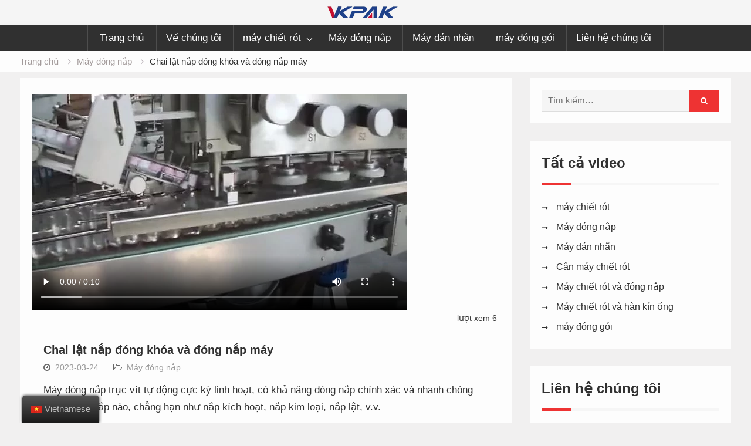

--- FILE ---
content_type: text/html; charset=UTF-8
request_url: https://www.autofillingmachine.com/vi/bottle-flip-top-cap-closing-lock-capping-machine/
body_size: 20267
content:
<!DOCTYPE html><html lang="vi"><head><script data-no-optimize="1" type="6ba2f798093b69487a2cf3ad-text/javascript">var litespeed_docref=sessionStorage.getItem("litespeed_docref");litespeed_docref&&(Object.defineProperty(document,"referrer",{get:function(){return litespeed_docref}}),sessionStorage.removeItem("litespeed_docref"));</script><meta charset="UTF-8"><meta name="viewport" content="width=device-width, initial-scale=1"><link rel="profile" href="https://gmpg.org/xfn/11"><meta name='robots' content='index, follow, max-image-preview:large, max-snippet:-1, max-video-preview:-1' /><title>Máy đóng nắp và đóng nắp lật nắp chai - Video VKPAK</title><link rel="canonical" href="https://www.autofillingmachine.com/vi/bottle-flip-top-cap-closing-lock-capping-machine/" /><meta property="og:locale" content="vi_VN" /><meta property="og:type" content="article" /><meta property="og:title" content="Chai lật nắp đóng khóa và đóng nắp máy" /><meta property="og:description" content="Máy đóng nắp trục vít tự động cực kỳ linh hoạt, có khả năng đóng nắp chính xác và nhanh chóng bất kỳ loại nắp nào, chẳng hạn như nắp kích hoạt, nắp kim loại, nắp lật, v.v. TÍNH NĂNG CHÍNH 1. Động cơ AC có thể thay đổi tốc độ. 2. Núm điều chỉnh bánh xe trục chính, với bánh xe tay đai ốc khóa. 3. Chỉ số đồng hồ để điều chỉnh cơ học dễ dàng. 4. Không…" /><meta property="og:url" content="https://www.autofillingmachine.com/vi/bottle-flip-top-cap-closing-lock-capping-machine/" /><meta property="og:site_name" content="Video VKPAK" /><meta property="article:published_time" content="2023-03-24T03:39:51+00:00" /><meta property="article:modified_time" content="2023-03-28T05:08:57+00:00" /><meta property="og:image" content="https://www.autofillingmachine.com/wp-content/uploads/Bottle-Flip-Top-Cap-Closing-Lock-And-Capping-Machine_thumb1.jpg" /><meta property="og:image:width" content="640" /><meta property="og:image:height" content="368" /><meta property="og:image:type" content="image/jpeg" /><meta name="author" content="Autofillingmachine" /><meta name="twitter:card" content="summary_large_image" /><meta name="twitter:label1" content="Được viết bởi" /><meta name="twitter:data1" content="Autofillingmachine" /><meta name="twitter:label2" content="Ước tính thời gian đọc" /><meta name="twitter:data2" content="2 phút" /> <script type="application/ld+json" class="yoast-schema-graph">{
    "@context": "https:\/\/schema.org",
    "@graph": [
        {
            "@type": "Article",
            "@id": "https:\/\/www.autofillingmachine.com\/bottle-flip-top-cap-closing-lock-capping-machine\/#article",
            "isPartOf": {
                "@id": "https:\/\/www.autofillingmachine.com\/bottle-flip-top-cap-closing-lock-capping-machine\/"
            },
            "author": {
                "name": "m\u00e1y chi\u1ebft r\u00f3t t\u1ef1 \u0111\u1ed9ng",
                "@id": "https:\/\/www.autofillingmachine.com\/#\/schema\/person\/a9d3670d5c001891765996c83bf2adfa"
            },
            "headline": "Bottle Flip Top Cap Closing Lock And Capping Machine",
            "datePublished": "2023-03-24T03:39:51+00:00",
            "dateModified": "2023-03-28T05:08:57+00:00",
            "mainEntityOfPage": {
                "@id": "https:\/\/www.autofillingmachine.com\/bottle-flip-top-cap-closing-lock-capping-machine\/"
            },
            "wordCount": 367,
            "publisher": {
                "@id": "https:\/\/www.autofillingmachine.com\/#organization"
            },
            "image": {
                "@id": "https:\/\/www.autofillingmachine.com\/bottle-flip-top-cap-closing-lock-capping-machine\/#primaryimage"
            },
            "thumbnailUrl": "https:\/\/www.autofillingmachine.com\/wp-content\/uploads\/Bottle-Flip-Top-Cap-Closing-Lock-And-Capping-Machine_thumb1.jpg",
            "articleSection": [
                "M\u00e1y \u0111\u00f3ng n\u1eafp"
            ],
            "inLanguage": "vi",
            "video": [
                {
                    "@id": "https:\/\/www.autofillingmachine.com\/bottle-flip-top-cap-closing-lock-capping-machine\/#video"
                }
            ]
        },
        {
            "@type": "WebPage",
            "@id": "https:\/\/www.autofillingmachine.com\/bottle-flip-top-cap-closing-lock-capping-machine\/",
            "url": "https:\/\/www.autofillingmachine.com\/bottle-flip-top-cap-closing-lock-capping-machine\/",
            "name": "M\u00e1y \u0111\u00f3ng n\u1eafp v\u00e0 \u0111\u00f3ng n\u1eafp l\u1eadt n\u1eafp chai - Video VKPAK",
            "isPartOf": {
                "@id": "https:\/\/www.autofillingmachine.com\/#website"
            },
            "primaryImageOfPage": {
                "@id": "https:\/\/www.autofillingmachine.com\/bottle-flip-top-cap-closing-lock-capping-machine\/#primaryimage"
            },
            "image": {
                "@id": "https:\/\/www.autofillingmachine.com\/bottle-flip-top-cap-closing-lock-capping-machine\/#primaryimage"
            },
            "thumbnailUrl": "https:\/\/www.autofillingmachine.com\/wp-content\/uploads\/Bottle-Flip-Top-Cap-Closing-Lock-And-Capping-Machine_thumb1.jpg",
            "datePublished": "2023-03-24T03:39:51+00:00",
            "dateModified": "2023-03-28T05:08:57+00:00",
            "breadcrumb": {
                "@id": "https:\/\/www.autofillingmachine.com\/bottle-flip-top-cap-closing-lock-capping-machine\/#breadcrumb"
            },
            "inLanguage": "vi",
            "potentialAction": [
                {
                    "@type": "ReadAction",
                    "target": [
                        "https:\/\/www.autofillingmachine.com\/bottle-flip-top-cap-closing-lock-capping-machine\/"
                    ]
                }
            ]
        },
        {
            "@type": "ImageObject",
            "inLanguage": "vi",
            "@id": "https:\/\/www.autofillingmachine.com\/bottle-flip-top-cap-closing-lock-capping-machine\/#primaryimage",
            "url": "https:\/\/www.autofillingmachine.com\/wp-content\/uploads\/Bottle-Flip-Top-Cap-Closing-Lock-And-Capping-Machine_thumb1.jpg",
            "contentUrl": "https:\/\/www.autofillingmachine.com\/wp-content\/uploads\/Bottle-Flip-Top-Cap-Closing-Lock-And-Capping-Machine_thumb1.jpg",
            "width": 640,
            "height": 368
        },
        {
            "@type": "BreadcrumbList",
            "@id": "https:\/\/www.autofillingmachine.com\/bottle-flip-top-cap-closing-lock-capping-machine\/#breadcrumb",
            "itemListElement": [
                {
                    "@type": "ListItem",
                    "position": 1,
                    "name": "Trang ch\u1ee7",
                    "item": "https:\/\/www.autofillingmachine.com\/"
                },
                {
                    "@type": "ListItem",
                    "position": 2,
                    "name": "Chai l\u1eadt n\u1eafp \u0111\u00f3ng kh\u00f3a v\u00e0 \u0111\u00f3ng n\u1eafp m\u00e1y"
                }
            ]
        },
        {
            "@type": "WebSite",
            "@id": "https:\/\/www.autofillingmachine.com\/#website",
            "url": "https:\/\/www.autofillingmachine.com\/",
            "name": "Video VKPAK",
            "description": "",
            "publisher": {
                "@id": "https:\/\/www.autofillingmachine.com\/#organization"
            },
            "potentialAction": [
                {
                    "@type": "SearchAction",
                    "target": {
                        "@type": "EntryPoint",
                        "urlTemplate": "https:\/\/www.autofillingmachine.com\/?s={search_term_string}"
                    },
                    "query-input": "required name=search_term_string"
                }
            ],
            "inLanguage": "vi"
        },
        {
            "@type": "Organization",
            "@id": "https:\/\/www.autofillingmachine.com\/#organization",
            "name": "Video VKPAK",
            "url": "https:\/\/www.autofillingmachine.com\/",
            "logo": {
                "@type": "ImageObject",
                "inLanguage": "vi",
                "@id": "https:\/\/www.autofillingmachine.com\/#\/schema\/logo\/image\/",
                "url": "https:\/\/www.autofillingmachine.com\/wp-content\/uploads\/Vkpak-Logo.png",
                "contentUrl": "https:\/\/www.autofillingmachine.com\/wp-content\/uploads\/Vkpak-Logo.png",
                "width": 201,
                "height": 35,
                "caption": "VKPAK Videos"
            },
            "image": {
                "@id": "https:\/\/www.autofillingmachine.com\/#\/schema\/logo\/image\/"
            }
        },
        {
            "@type": "Person",
            "@id": "https:\/\/www.autofillingmachine.com\/#\/schema\/person\/a9d3670d5c001891765996c83bf2adfa",
            "name": "m\u00e1y chi\u1ebft r\u00f3t t\u1ef1 \u0111\u1ed9ng"
        },
        {
            "@type": "VideoObject",
            "@id": "https:\/\/www.autofillingmachine.com\/bottle-flip-top-cap-closing-lock-capping-machine\/#video",
            "name": "M\u00e1y \u0111\u00f3ng n\u1eafp v\u00e0 \u0111\u00f3ng n\u1eafp l\u1eadt n\u1eafp chai - Video VKPAK",
            "isPartOf": {
                "@id": "https:\/\/www.autofillingmachine.com\/bottle-flip-top-cap-closing-lock-capping-machine\/#article"
            },
            "thumbnailUrl": "https:\/\/www.autofillingmachine.com\/wp-content\/uploads\/Bottle-Flip-Top-Cap-Closing-Lock-And-Capping-Machine_thumb1.jpg",
            "description": "M\u00e1y \u0111\u00f3ng n\u1eafp tr\u1ee5c v\u00edt t\u1ef1 \u0111\u1ed9ng c\u1ef1c k\u1ef3 linh ho\u1ea1t, c\u00f3 kh\u1ea3 n\u0103ng \u0111\u00f3ng n\u1eafp ch\u00ednh x\u00e1c v\u00e0 nhanh ch\u00f3ng b\u1ea5t k\u1ef3 lo\u1ea1i n\u1eafp n\u00e0o, ch\u1eb3ng h\u1ea1n nh\u01b0 n\u1eafp k\u00edch ho\u1ea1t, n\u1eafp kim lo\u1ea1i, n\u1eafp l\u1eadt, v.v. T\u00cdNH N\u0102NG CH\u00cdNH 1. \u0110\u1ed9ng c\u01a1 AC c\u00f3 th\u1ec3 thay \u0111\u1ed5i t\u1ed1c \u0111\u1ed9. 2. N\u00fam \u0111i\u1ec1u ch\u1ec9nh b\u00e1nh xe tr\u1ee5c ch\u00ednh, v\u1edbi b\u00e1nh xe tay \u0111ai \u1ed1c kh\u00f3a. 3. Ch\u1ec9 s\u1ed1 m\u00e9t d\u1ec5 d\u00e0ng",
            "uploadDate": "2023-03-24",
            "width": 640,
            "height": 368,
            "contentUrl": "https:\/\/www.autofillingmachine.com\/wp-content\/uploads\/Bottle-Flip-Top-Cap-Closing-Lock-And-Capping-Machine.mp4",
            "duration": "PT10S",
            "isFamilyFriendly": "true",
            "inLanguage": "vi"
        }
    ]
}</script> <link rel='dns-prefetch' href='//fonts.googleapis.com' /><link data-optimized="2" rel="stylesheet" href="https://www.autofillingmachine.com/wp-content/litespeed/css/2405426778df56fe8ecc4c132336cc15.css?ver=36666" /><style id='global-styles-inline-css' type='text/css'>body{--wp--preset--color--black: #000000;--wp--preset--color--cyan-bluish-gray: #abb8c3;--wp--preset--color--white: #ffffff;--wp--preset--color--pale-pink: #f78da7;--wp--preset--color--vivid-red: #cf2e2e;--wp--preset--color--luminous-vivid-orange: #ff6900;--wp--preset--color--luminous-vivid-amber: #fcb900;--wp--preset--color--light-green-cyan: #7bdcb5;--wp--preset--color--vivid-green-cyan: #00d084;--wp--preset--color--pale-cyan-blue: #8ed1fc;--wp--preset--color--vivid-cyan-blue: #0693e3;--wp--preset--color--vivid-purple: #9b51e0;--wp--preset--gradient--vivid-cyan-blue-to-vivid-purple: linear-gradient(135deg,rgba(6,147,227,1) 0%,rgb(155,81,224) 100%);--wp--preset--gradient--light-green-cyan-to-vivid-green-cyan: linear-gradient(135deg,rgb(122,220,180) 0%,rgb(0,208,130) 100%);--wp--preset--gradient--luminous-vivid-amber-to-luminous-vivid-orange: linear-gradient(135deg,rgba(252,185,0,1) 0%,rgba(255,105,0,1) 100%);--wp--preset--gradient--luminous-vivid-orange-to-vivid-red: linear-gradient(135deg,rgba(255,105,0,1) 0%,rgb(207,46,46) 100%);--wp--preset--gradient--very-light-gray-to-cyan-bluish-gray: linear-gradient(135deg,rgb(238,238,238) 0%,rgb(169,184,195) 100%);--wp--preset--gradient--cool-to-warm-spectrum: linear-gradient(135deg,rgb(74,234,220) 0%,rgb(151,120,209) 20%,rgb(207,42,186) 40%,rgb(238,44,130) 60%,rgb(251,105,98) 80%,rgb(254,248,76) 100%);--wp--preset--gradient--blush-light-purple: linear-gradient(135deg,rgb(255,206,236) 0%,rgb(152,150,240) 100%);--wp--preset--gradient--blush-bordeaux: linear-gradient(135deg,rgb(254,205,165) 0%,rgb(254,45,45) 50%,rgb(107,0,62) 100%);--wp--preset--gradient--luminous-dusk: linear-gradient(135deg,rgb(255,203,112) 0%,rgb(199,81,192) 50%,rgb(65,88,208) 100%);--wp--preset--gradient--pale-ocean: linear-gradient(135deg,rgb(255,245,203) 0%,rgb(182,227,212) 50%,rgb(51,167,181) 100%);--wp--preset--gradient--electric-grass: linear-gradient(135deg,rgb(202,248,128) 0%,rgb(113,206,126) 100%);--wp--preset--gradient--midnight: linear-gradient(135deg,rgb(2,3,129) 0%,rgb(40,116,252) 100%);--wp--preset--duotone--dark-grayscale: url('#wp-duotone-dark-grayscale');--wp--preset--duotone--grayscale: url('#wp-duotone-grayscale');--wp--preset--duotone--purple-yellow: url('#wp-duotone-purple-yellow');--wp--preset--duotone--blue-red: url('#wp-duotone-blue-red');--wp--preset--duotone--midnight: url('#wp-duotone-midnight');--wp--preset--duotone--magenta-yellow: url('#wp-duotone-magenta-yellow');--wp--preset--duotone--purple-green: url('#wp-duotone-purple-green');--wp--preset--duotone--blue-orange: url('#wp-duotone-blue-orange');--wp--preset--font-size--small: 13px;--wp--preset--font-size--medium: 20px;--wp--preset--font-size--large: 36px;--wp--preset--font-size--x-large: 42px;--wp--preset--spacing--20: 0.44rem;--wp--preset--spacing--30: 0.67rem;--wp--preset--spacing--40: 1rem;--wp--preset--spacing--50: 1.5rem;--wp--preset--spacing--60: 2.25rem;--wp--preset--spacing--70: 3.38rem;--wp--preset--spacing--80: 5.06rem;}:where(.is-layout-flex){gap: 0.5em;}body .is-layout-flow > .alignleft{float: left;margin-inline-start: 0;margin-inline-end: 2em;}body .is-layout-flow > .alignright{float: right;margin-inline-start: 2em;margin-inline-end: 0;}body .is-layout-flow > .aligncenter{margin-left: auto !important;margin-right: auto !important;}body .is-layout-constrained > .alignleft{float: left;margin-inline-start: 0;margin-inline-end: 2em;}body .is-layout-constrained > .alignright{float: right;margin-inline-start: 2em;margin-inline-end: 0;}body .is-layout-constrained > .aligncenter{margin-left: auto !important;margin-right: auto !important;}body .is-layout-constrained > :where(:not(.alignleft):not(.alignright):not(.alignfull)){max-width: var(--wp--style--global--content-size);margin-left: auto !important;margin-right: auto !important;}body .is-layout-constrained > .alignwide{max-width: var(--wp--style--global--wide-size);}body .is-layout-flex{display: flex;}body .is-layout-flex{flex-wrap: wrap;align-items: center;}body .is-layout-flex > *{margin: 0;}:where(.wp-block-columns.is-layout-flex){gap: 2em;}.has-black-color{color: var(--wp--preset--color--black) !important;}.has-cyan-bluish-gray-color{color: var(--wp--preset--color--cyan-bluish-gray) !important;}.has-white-color{color: var(--wp--preset--color--white) !important;}.has-pale-pink-color{color: var(--wp--preset--color--pale-pink) !important;}.has-vivid-red-color{color: var(--wp--preset--color--vivid-red) !important;}.has-luminous-vivid-orange-color{color: var(--wp--preset--color--luminous-vivid-orange) !important;}.has-luminous-vivid-amber-color{color: var(--wp--preset--color--luminous-vivid-amber) !important;}.has-light-green-cyan-color{color: var(--wp--preset--color--light-green-cyan) !important;}.has-vivid-green-cyan-color{color: var(--wp--preset--color--vivid-green-cyan) !important;}.has-pale-cyan-blue-color{color: var(--wp--preset--color--pale-cyan-blue) !important;}.has-vivid-cyan-blue-color{color: var(--wp--preset--color--vivid-cyan-blue) !important;}.has-vivid-purple-color{color: var(--wp--preset--color--vivid-purple) !important;}.has-black-background-color{background-color: var(--wp--preset--color--black) !important;}.has-cyan-bluish-gray-background-color{background-color: var(--wp--preset--color--cyan-bluish-gray) !important;}.has-white-background-color{background-color: var(--wp--preset--color--white) !important;}.has-pale-pink-background-color{background-color: var(--wp--preset--color--pale-pink) !important;}.has-vivid-red-background-color{background-color: var(--wp--preset--color--vivid-red) !important;}.has-luminous-vivid-orange-background-color{background-color: var(--wp--preset--color--luminous-vivid-orange) !important;}.has-luminous-vivid-amber-background-color{background-color: var(--wp--preset--color--luminous-vivid-amber) !important;}.has-light-green-cyan-background-color{background-color: var(--wp--preset--color--light-green-cyan) !important;}.has-vivid-green-cyan-background-color{background-color: var(--wp--preset--color--vivid-green-cyan) !important;}.has-pale-cyan-blue-background-color{background-color: var(--wp--preset--color--pale-cyan-blue) !important;}.has-vivid-cyan-blue-background-color{background-color: var(--wp--preset--color--vivid-cyan-blue) !important;}.has-vivid-purple-background-color{background-color: var(--wp--preset--color--vivid-purple) !important;}.has-black-border-color{border-color: var(--wp--preset--color--black) !important;}.has-cyan-bluish-gray-border-color{border-color: var(--wp--preset--color--cyan-bluish-gray) !important;}.has-white-border-color{border-color: var(--wp--preset--color--white) !important;}.has-pale-pink-border-color{border-color: var(--wp--preset--color--pale-pink) !important;}.has-vivid-red-border-color{border-color: var(--wp--preset--color--vivid-red) !important;}.has-luminous-vivid-orange-border-color{border-color: var(--wp--preset--color--luminous-vivid-orange) !important;}.has-luminous-vivid-amber-border-color{border-color: var(--wp--preset--color--luminous-vivid-amber) !important;}.has-light-green-cyan-border-color{border-color: var(--wp--preset--color--light-green-cyan) !important;}.has-vivid-green-cyan-border-color{border-color: var(--wp--preset--color--vivid-green-cyan) !important;}.has-pale-cyan-blue-border-color{border-color: var(--wp--preset--color--pale-cyan-blue) !important;}.has-vivid-cyan-blue-border-color{border-color: var(--wp--preset--color--vivid-cyan-blue) !important;}.has-vivid-purple-border-color{border-color: var(--wp--preset--color--vivid-purple) !important;}.has-vivid-cyan-blue-to-vivid-purple-gradient-background{background: var(--wp--preset--gradient--vivid-cyan-blue-to-vivid-purple) !important;}.has-light-green-cyan-to-vivid-green-cyan-gradient-background{background: var(--wp--preset--gradient--light-green-cyan-to-vivid-green-cyan) !important;}.has-luminous-vivid-amber-to-luminous-vivid-orange-gradient-background{background: var(--wp--preset--gradient--luminous-vivid-amber-to-luminous-vivid-orange) !important;}.has-luminous-vivid-orange-to-vivid-red-gradient-background{background: var(--wp--preset--gradient--luminous-vivid-orange-to-vivid-red) !important;}.has-very-light-gray-to-cyan-bluish-gray-gradient-background{background: var(--wp--preset--gradient--very-light-gray-to-cyan-bluish-gray) !important;}.has-cool-to-warm-spectrum-gradient-background{background: var(--wp--preset--gradient--cool-to-warm-spectrum) !important;}.has-blush-light-purple-gradient-background{background: var(--wp--preset--gradient--blush-light-purple) !important;}.has-blush-bordeaux-gradient-background{background: var(--wp--preset--gradient--blush-bordeaux) !important;}.has-luminous-dusk-gradient-background{background: var(--wp--preset--gradient--luminous-dusk) !important;}.has-pale-ocean-gradient-background{background: var(--wp--preset--gradient--pale-ocean) !important;}.has-electric-grass-gradient-background{background: var(--wp--preset--gradient--electric-grass) !important;}.has-midnight-gradient-background{background: var(--wp--preset--gradient--midnight) !important;}.has-small-font-size{font-size: var(--wp--preset--font-size--small) !important;}.has-medium-font-size{font-size: var(--wp--preset--font-size--medium) !important;}.has-large-font-size{font-size: var(--wp--preset--font-size--large) !important;}.has-x-large-font-size{font-size: var(--wp--preset--font-size--x-large) !important;}
.wp-block-navigation a:where(:not(.wp-element-button)){color: inherit;}
:where(.wp-block-columns.is-layout-flex){gap: 2em;}
.wp-block-pullquote{font-size: 1.5em;line-height: 1.6;}</style> <script type="litespeed/javascript" data-src='https://www.autofillingmachine.com/wp-includes/js/jquery/jquery.min.js' id='jquery-core-js'></script> <script id='catch-sticky-menu-js-extra' type="litespeed/javascript">var sticky_object={"sticky_desktop_menu_selector":"#main-nav","sticky_mobile_menu_selector":"","sticky_background_color":"","sticky_text_color":"","sticky_z_index":"199","sticky_opacity":"1","sticky_desktop_font_size":"","sticky_mobile_font_size":"","enable_only_on_home":"0","status":"0"}</script> <link rel="alternate" hreflang="en-US" href="https://www.autofillingmachine.com/bottle-flip-top-cap-closing-lock-capping-machine/"/><link rel="alternate" hreflang="ru-RU" href="https://www.autofillingmachine.com/ru/bottle-flip-top-cap-closing-lock-capping-machine/"/><link rel="alternate" hreflang="es-ES" href="https://www.autofillingmachine.com/es/bottle-flip-top-cap-closing-lock-capping-machine/"/><link rel="alternate" hreflang="de-DE" href="https://www.autofillingmachine.com/de/bottle-flip-top-cap-closing-lock-capping-machine/"/><link rel="alternate" hreflang="tr-TR" href="https://www.autofillingmachine.com/tr/bottle-flip-top-cap-closing-lock-capping-machine/"/><link rel="alternate" hreflang="fa-IR" href="https://www.autofillingmachine.com/fa/bottle-flip-top-cap-closing-lock-capping-machine/"/><link rel="alternate" hreflang="fr-FR" href="https://www.autofillingmachine.com/fr/bottle-flip-top-cap-closing-lock-capping-machine/"/><link rel="alternate" hreflang="ja" href="https://www.autofillingmachine.com/ja/bottle-flip-top-cap-closing-lock-capping-machine/"/><link rel="alternate" hreflang="pt-PT" href="https://www.autofillingmachine.com/pt/bottle-flip-top-cap-closing-lock-capping-machine/"/><link rel="alternate" hreflang="vi" href="https://www.autofillingmachine.com/vi/bottle-flip-top-cap-closing-lock-capping-machine/"/><link rel="alternate" hreflang="it-IT" href="https://www.autofillingmachine.com/it/bottle-flip-top-cap-closing-lock-capping-machine/"/><link rel="alternate" hreflang="ar" href="https://www.autofillingmachine.com/ar/bottle-flip-top-cap-closing-lock-capping-machine/"/><link rel="alternate" hreflang="pl-PL" href="https://www.autofillingmachine.com/pl/bottle-flip-top-cap-closing-lock-capping-machine/"/><link rel="alternate" hreflang="el" href="https://www.autofillingmachine.com/el/bottle-flip-top-cap-closing-lock-capping-machine/"/><link rel="alternate" hreflang="nl-NL" href="https://www.autofillingmachine.com/nl/bottle-flip-top-cap-closing-lock-capping-machine/"/><link rel="alternate" hreflang="id-ID" href="https://www.autofillingmachine.com/id/bottle-flip-top-cap-closing-lock-capping-machine/"/><link rel="alternate" hreflang="ko-KR" href="https://www.autofillingmachine.com/ko/bottle-flip-top-cap-closing-lock-capping-machine/"/><link rel="alternate" hreflang="cs-CZ" href="https://www.autofillingmachine.com/cs/bottle-flip-top-cap-closing-lock-capping-machine/"/><link rel="alternate" hreflang="th" href="https://www.autofillingmachine.com/th/bottle-flip-top-cap-closing-lock-capping-machine/"/><link rel="alternate" hreflang="uk" href="https://www.autofillingmachine.com/uk/bottle-flip-top-cap-closing-lock-capping-machine/"/><link rel="alternate" hreflang="he-IL" href="https://www.autofillingmachine.com/he/bottle-flip-top-cap-closing-lock-capping-machine/"/><link rel="alternate" hreflang="sv-SE" href="https://www.autofillingmachine.com/sv/bottle-flip-top-cap-closing-lock-capping-machine/"/><link rel="alternate" hreflang="ro-RO" href="https://www.autofillingmachine.com/ro/bottle-flip-top-cap-closing-lock-capping-machine/"/><link rel="alternate" hreflang="hu-HU" href="https://www.autofillingmachine.com/hu/bottle-flip-top-cap-closing-lock-capping-machine/"/><link rel="alternate" hreflang="da-DK" href="https://www.autofillingmachine.com/da/bottle-flip-top-cap-closing-lock-capping-machine/"/><link rel="alternate" hreflang="sk-SK" href="https://www.autofillingmachine.com/sk/bottle-flip-top-cap-closing-lock-capping-machine/"/><link rel="alternate" hreflang="sr-RS" href="https://www.autofillingmachine.com/sr/bottle-flip-top-cap-closing-lock-capping-machine/"/><link rel="alternate" hreflang="bg-BG" href="https://www.autofillingmachine.com/bg/bottle-flip-top-cap-closing-lock-capping-machine/"/><link rel="alternate" hreflang="fi" href="https://www.autofillingmachine.com/fi/bottle-flip-top-cap-closing-lock-capping-machine/"/><link rel="alternate" hreflang="hr" href="https://www.autofillingmachine.com/hr/bottle-flip-top-cap-closing-lock-capping-machine/"/><link rel="alternate" hreflang="lt-LT" href="https://www.autofillingmachine.com/lt/bottle-flip-top-cap-closing-lock-capping-machine/"/><link rel="alternate" hreflang="nb-NO" href="https://www.autofillingmachine.com/nb/bottle-flip-top-cap-closing-lock-capping-machine/"/><link rel="alternate" hreflang="hi-IN" href="https://www.autofillingmachine.com/hi/bottle-flip-top-cap-closing-lock-capping-machine/"/><link rel="alternate" hreflang="ka-GE" href="https://www.autofillingmachine.com/ka/bottle-flip-top-cap-closing-lock-capping-machine/"/><link rel="alternate" hreflang="sl-SI" href="https://www.autofillingmachine.com/sl/bottle-flip-top-cap-closing-lock-capping-machine/"/><link rel="alternate" hreflang="lv" href="https://www.autofillingmachine.com/lv/bottle-flip-top-cap-closing-lock-capping-machine/"/><link rel="alternate" hreflang="et" href="https://www.autofillingmachine.com/et/bottle-flip-top-cap-closing-lock-capping-machine/"/><link rel="alternate" hreflang="az" href="https://www.autofillingmachine.com/az/bottle-flip-top-cap-closing-lock-capping-machine/"/><link rel="alternate" hreflang="ca" href="https://www.autofillingmachine.com/ca/bottle-flip-top-cap-closing-lock-capping-machine/"/><link rel="alternate" hreflang="zh-TW" href="https://www.autofillingmachine.com/zh/bottle-flip-top-cap-closing-lock-capping-machine/"/><link rel="alternate" hreflang="bs-BA" href="https://www.autofillingmachine.com/bs/bottle-flip-top-cap-closing-lock-capping-machine/"/><link rel="alternate" hreflang="sq" href="https://www.autofillingmachine.com/sq/bottle-flip-top-cap-closing-lock-capping-machine/"/><link rel="alternate" hreflang="hy" href="https://www.autofillingmachine.com/hy/bottle-flip-top-cap-closing-lock-capping-machine/"/><link rel="alternate" hreflang="eu" href="https://www.autofillingmachine.com/eu/bottle-flip-top-cap-closing-lock-capping-machine/"/><link rel="alternate" hreflang="bn-BD" href="https://www.autofillingmachine.com/bn/bottle-flip-top-cap-closing-lock-capping-machine/"/><link rel="alternate" hreflang="ceb" href="https://www.autofillingmachine.com/ceb/bottle-flip-top-cap-closing-lock-capping-machine/"/><link rel="alternate" hreflang="eo" href="https://www.autofillingmachine.com/eo/bottle-flip-top-cap-closing-lock-capping-machine/"/><link rel="alternate" hreflang="gl-ES" href="https://www.autofillingmachine.com/gl/bottle-flip-top-cap-closing-lock-capping-machine/"/><link rel="alternate" hreflang="jv-ID" href="https://www.autofillingmachine.com/jv/bottle-flip-top-cap-closing-lock-capping-machine/"/><link rel="alternate" hreflang="kk" href="https://www.autofillingmachine.com/kk/bottle-flip-top-cap-closing-lock-capping-machine/"/><link rel="alternate" hreflang="km" href="https://www.autofillingmachine.com/km/bottle-flip-top-cap-closing-lock-capping-machine/"/><link rel="alternate" hreflang="ckb" href="https://www.autofillingmachine.com/ku/bottle-flip-top-cap-closing-lock-capping-machine/"/><link rel="alternate" hreflang="lo" href="https://www.autofillingmachine.com/lo/bottle-flip-top-cap-closing-lock-capping-machine/"/><link rel="alternate" hreflang="mk-MK" href="https://www.autofillingmachine.com/mk/bottle-flip-top-cap-closing-lock-capping-machine/"/><link rel="alternate" hreflang="ms-MY" href="https://www.autofillingmachine.com/ms/bottle-flip-top-cap-closing-lock-capping-machine/"/><link rel="alternate" hreflang="ml-IN" href="https://www.autofillingmachine.com/ml/bottle-flip-top-cap-closing-lock-capping-machine/"/><link rel="alternate" hreflang="mr" href="https://www.autofillingmachine.com/mr/bottle-flip-top-cap-closing-lock-capping-machine/"/><link rel="alternate" hreflang="mn" href="https://www.autofillingmachine.com/mn/bottle-flip-top-cap-closing-lock-capping-machine/"/><link rel="alternate" hreflang="ne-NP" href="https://www.autofillingmachine.com/ne/bottle-flip-top-cap-closing-lock-capping-machine/"/><link rel="alternate" hreflang="ps" href="https://www.autofillingmachine.com/ps/bottle-flip-top-cap-closing-lock-capping-machine/"/><link rel="alternate" hreflang="pa-IN" href="https://www.autofillingmachine.com/pa/bottle-flip-top-cap-closing-lock-capping-machine/"/><link rel="alternate" hreflang="si-LK" href="https://www.autofillingmachine.com/si/bottle-flip-top-cap-closing-lock-capping-machine/"/><link rel="alternate" hreflang="ta-IN" href="https://www.autofillingmachine.com/ta/bottle-flip-top-cap-closing-lock-capping-machine/"/><link rel="alternate" hreflang="te" href="https://www.autofillingmachine.com/te/bottle-flip-top-cap-closing-lock-capping-machine/"/><link rel="alternate" hreflang="ur" href="https://www.autofillingmachine.com/ur/bottle-flip-top-cap-closing-lock-capping-machine/"/><link rel="alternate" hreflang="uz-UZ" href="https://www.autofillingmachine.com/uz/bottle-flip-top-cap-closing-lock-capping-machine/"/><link rel="alternate" hreflang="cy" href="https://www.autofillingmachine.com/cy/bottle-flip-top-cap-closing-lock-capping-machine/"/><link rel="alternate" hreflang="zh-CN" href="https://www.autofillingmachine.com/cn/bottle-flip-top-cap-closing-lock-capping-machine/"/><link rel="alternate" hreflang="en" href="https://www.autofillingmachine.com/bottle-flip-top-cap-closing-lock-capping-machine/"/><link rel="alternate" hreflang="ru" href="https://www.autofillingmachine.com/ru/bottle-flip-top-cap-closing-lock-capping-machine/"/><link rel="alternate" hreflang="es" href="https://www.autofillingmachine.com/es/bottle-flip-top-cap-closing-lock-capping-machine/"/><link rel="alternate" hreflang="de" href="https://www.autofillingmachine.com/de/bottle-flip-top-cap-closing-lock-capping-machine/"/><link rel="alternate" hreflang="tr" href="https://www.autofillingmachine.com/tr/bottle-flip-top-cap-closing-lock-capping-machine/"/><link rel="alternate" hreflang="fa" href="https://www.autofillingmachine.com/fa/bottle-flip-top-cap-closing-lock-capping-machine/"/><link rel="alternate" hreflang="fr" href="https://www.autofillingmachine.com/fr/bottle-flip-top-cap-closing-lock-capping-machine/"/><link rel="alternate" hreflang="pt" href="https://www.autofillingmachine.com/pt/bottle-flip-top-cap-closing-lock-capping-machine/"/><link rel="alternate" hreflang="it" href="https://www.autofillingmachine.com/it/bottle-flip-top-cap-closing-lock-capping-machine/"/><link rel="alternate" hreflang="pl" href="https://www.autofillingmachine.com/pl/bottle-flip-top-cap-closing-lock-capping-machine/"/><link rel="alternate" hreflang="nl" href="https://www.autofillingmachine.com/nl/bottle-flip-top-cap-closing-lock-capping-machine/"/><link rel="alternate" hreflang="id" href="https://www.autofillingmachine.com/id/bottle-flip-top-cap-closing-lock-capping-machine/"/><link rel="alternate" hreflang="ko" href="https://www.autofillingmachine.com/ko/bottle-flip-top-cap-closing-lock-capping-machine/"/><link rel="alternate" hreflang="cs" href="https://www.autofillingmachine.com/cs/bottle-flip-top-cap-closing-lock-capping-machine/"/><link rel="alternate" hreflang="he" href="https://www.autofillingmachine.com/he/bottle-flip-top-cap-closing-lock-capping-machine/"/><link rel="alternate" hreflang="sv" href="https://www.autofillingmachine.com/sv/bottle-flip-top-cap-closing-lock-capping-machine/"/><link rel="alternate" hreflang="ro" href="https://www.autofillingmachine.com/ro/bottle-flip-top-cap-closing-lock-capping-machine/"/><link rel="alternate" hreflang="hu" href="https://www.autofillingmachine.com/hu/bottle-flip-top-cap-closing-lock-capping-machine/"/><link rel="alternate" hreflang="da" href="https://www.autofillingmachine.com/da/bottle-flip-top-cap-closing-lock-capping-machine/"/><link rel="alternate" hreflang="sk" href="https://www.autofillingmachine.com/sk/bottle-flip-top-cap-closing-lock-capping-machine/"/><link rel="alternate" hreflang="sr" href="https://www.autofillingmachine.com/sr/bottle-flip-top-cap-closing-lock-capping-machine/"/><link rel="alternate" hreflang="bg" href="https://www.autofillingmachine.com/bg/bottle-flip-top-cap-closing-lock-capping-machine/"/><link rel="alternate" hreflang="lt" href="https://www.autofillingmachine.com/lt/bottle-flip-top-cap-closing-lock-capping-machine/"/><link rel="alternate" hreflang="nb" href="https://www.autofillingmachine.com/nb/bottle-flip-top-cap-closing-lock-capping-machine/"/><link rel="alternate" hreflang="hi" href="https://www.autofillingmachine.com/hi/bottle-flip-top-cap-closing-lock-capping-machine/"/><link rel="alternate" hreflang="ka" href="https://www.autofillingmachine.com/ka/bottle-flip-top-cap-closing-lock-capping-machine/"/><link rel="alternate" hreflang="sl" href="https://www.autofillingmachine.com/sl/bottle-flip-top-cap-closing-lock-capping-machine/"/><link rel="alternate" hreflang="zh" href="https://www.autofillingmachine.com/zh/bottle-flip-top-cap-closing-lock-capping-machine/"/><link rel="alternate" hreflang="bs" href="https://www.autofillingmachine.com/bs/bottle-flip-top-cap-closing-lock-capping-machine/"/><link rel="alternate" hreflang="bn" href="https://www.autofillingmachine.com/bn/bottle-flip-top-cap-closing-lock-capping-machine/"/><link rel="alternate" hreflang="gl" href="https://www.autofillingmachine.com/gl/bottle-flip-top-cap-closing-lock-capping-machine/"/><link rel="alternate" hreflang="jv" href="https://www.autofillingmachine.com/jv/bottle-flip-top-cap-closing-lock-capping-machine/"/><link rel="alternate" hreflang="mk" href="https://www.autofillingmachine.com/mk/bottle-flip-top-cap-closing-lock-capping-machine/"/><link rel="alternate" hreflang="ms" href="https://www.autofillingmachine.com/ms/bottle-flip-top-cap-closing-lock-capping-machine/"/><link rel="alternate" hreflang="ml" href="https://www.autofillingmachine.com/ml/bottle-flip-top-cap-closing-lock-capping-machine/"/><link rel="alternate" hreflang="ne" href="https://www.autofillingmachine.com/ne/bottle-flip-top-cap-closing-lock-capping-machine/"/><link rel="alternate" hreflang="pa" href="https://www.autofillingmachine.com/pa/bottle-flip-top-cap-closing-lock-capping-machine/"/><link rel="alternate" hreflang="si" href="https://www.autofillingmachine.com/si/bottle-flip-top-cap-closing-lock-capping-machine/"/><link rel="alternate" hreflang="ta" href="https://www.autofillingmachine.com/ta/bottle-flip-top-cap-closing-lock-capping-machine/"/><link rel="alternate" hreflang="uz" href="https://www.autofillingmachine.com/uz/bottle-flip-top-cap-closing-lock-capping-machine/"/><link rel="icon" href="https://www.autofillingmachine.com/wp-content/uploads/VKpakicon-150x150.png" sizes="32x32" /><link rel="icon" href="https://www.autofillingmachine.com/wp-content/uploads/VKpakicon-300x300.png" sizes="192x192" /><link rel="apple-touch-icon" href="https://www.autofillingmachine.com/wp-content/uploads/VKpakicon-300x300.png" /><meta name="msapplication-TileImage" content="https://www.autofillingmachine.com/wp-content/uploads/VKpakicon-300x300.png" /> <script type="litespeed/javascript" data-src="https://www.googletagmanager.com/gtag/js?id=G-0ERYVXDVE2"></script> <script type="litespeed/javascript">window.dataLayer=window.dataLayer||[];function gtag(){dataLayer.push(arguments)}
gtag('js',new Date());gtag('config','G-0ERYVXDVE2')</script> </head><body class="post-template-default single single-post postid-999 single-format-standard wp-custom-logo translatepress-vi site-layout-fluid global-layout-right-sidebar header-ads-disabled"><div id="page" class="hfeed site"><a class="skip-link screen-reader-text" href="#content" data-no-translation="" data-trp-gettext="">Chuyển đến nội dung</a> <a id="mobile-trigger" href="#mob-menu"><i class="fa fa-list-ul" aria-hidden="true"></i></a><div id="mob-menu"><ul id="menu-menu" class="menu"><li id="menu-item-25" class="menu-item menu-item-type-post_type menu-item-object-page menu-item-home menu-item-25"><a href="https://www.autofillingmachine.com/vi/">Trang chủ</a></li><li id="menu-item-583" class="menu-item menu-item-type-post_type menu-item-object-page menu-item-583"><a href="https://www.autofillingmachine.com/vi/about-us/">Về chúng tôi</a></li><li id="menu-item-555" class="menu-item menu-item-type-taxonomy menu-item-object-category menu-item-has-children menu-item-555"><a href="https://www.autofillingmachine.com/vi/filling-machines/">máy chiết rót</a><ul class="sub-menu"><li id="menu-item-788" class="menu-item menu-item-type-taxonomy menu-item-object-category menu-item-788"><a href="https://www.autofillingmachine.com/vi/weighing-filling-machines/">Cân máy chiết rót</a></li><li id="menu-item-771" class="menu-item menu-item-type-taxonomy menu-item-object-category menu-item-771"><a href="https://www.autofillingmachine.com/vi/filling-and-capping-machines/">Máy chiết rót và đóng nắp</a></li><li id="menu-item-772" class="menu-item menu-item-type-taxonomy menu-item-object-category menu-item-772"><a href="https://www.autofillingmachine.com/vi/tube-filling-and-sealing-machines/">Máy chiết rót và hàn kín ống</a></li></ul></li><li id="menu-item-554" class="menu-item menu-item-type-taxonomy menu-item-object-category current-post-ancestor current-menu-parent current-post-parent menu-item-554"><a href="https://www.autofillingmachine.com/vi/capping-machines/">Máy đóng nắp</a></li><li id="menu-item-556" class="menu-item menu-item-type-taxonomy menu-item-object-category menu-item-556"><a href="https://www.autofillingmachine.com/vi/labeling-machines/">Máy dán nhãn</a></li><li id="menu-item-770" class="menu-item menu-item-type-taxonomy menu-item-object-category menu-item-770"><a href="https://www.autofillingmachine.com/vi/packing-machines/">máy đóng gói</a></li><li id="menu-item-580" class="menu-item menu-item-type-post_type menu-item-object-page menu-item-580"><a href="https://www.autofillingmachine.com/vi/contact-us/">Liên hệ chúng tôi</a></li></ul></div><header id="masthead" class="site-header" role="banner"><div class="container"><div class="site-branding"> <a href="https://www.autofillingmachine.com/vi/" class="custom-logo-link" rel="home"><img width="201" height="35" src="https://www.autofillingmachine.com/wp-content/uploads/Vkpak-Logo.png" class="custom-logo" alt="Vkpak-Logo" decoding="async" srcset="https://www.autofillingmachine.com/wp-content/uploads/Vkpak-Logo.png 201w, https://www.autofillingmachine.com/wp-content/uploads/Vkpak-Logo-199x35.png 199w" sizes="(max-width: 201px) 100vw, 201px" /></a></div></div></header><div id="main-nav" class="clear-fix main-nav"><div class="container"><nav id="site-navigation" class="main-navigation" role="navigation"><div class="wrap-menu-content"><div class="menu-menu-container"><ul id="primary-menu" class="menu"><li class="menu-item menu-item-type-post_type menu-item-object-page menu-item-home menu-item-25"><a href="https://www.autofillingmachine.com/vi/">Trang chủ</a></li><li class="menu-item menu-item-type-post_type menu-item-object-page menu-item-583"><a href="https://www.autofillingmachine.com/vi/about-us/">Về chúng tôi</a></li><li class="menu-item menu-item-type-taxonomy menu-item-object-category menu-item-has-children menu-item-555"><a href="https://www.autofillingmachine.com/vi/filling-machines/">máy chiết rót</a><ul class="sub-menu"><li class="menu-item menu-item-type-taxonomy menu-item-object-category menu-item-788"><a href="https://www.autofillingmachine.com/vi/weighing-filling-machines/">Cân máy chiết rót</a></li><li class="menu-item menu-item-type-taxonomy menu-item-object-category menu-item-771"><a href="https://www.autofillingmachine.com/vi/filling-and-capping-machines/">Máy chiết rót và đóng nắp</a></li><li class="menu-item menu-item-type-taxonomy menu-item-object-category menu-item-772"><a href="https://www.autofillingmachine.com/vi/tube-filling-and-sealing-machines/">Máy chiết rót và hàn kín ống</a></li></ul></li><li class="menu-item menu-item-type-taxonomy menu-item-object-category current-post-ancestor current-menu-parent current-post-parent menu-item-554"><a href="https://www.autofillingmachine.com/vi/capping-machines/">Máy đóng nắp</a></li><li class="menu-item menu-item-type-taxonomy menu-item-object-category menu-item-556"><a href="https://www.autofillingmachine.com/vi/labeling-machines/">Máy dán nhãn</a></li><li class="menu-item menu-item-type-taxonomy menu-item-object-category menu-item-770"><a href="https://www.autofillingmachine.com/vi/packing-machines/">máy đóng gói</a></li><li class="menu-item menu-item-type-post_type menu-item-object-page menu-item-580"><a href="https://www.autofillingmachine.com/vi/contact-us/">Liên hệ chúng tôi</a></li></ul></div></div></nav></div></div><div id="breadcrumb"><div class="container"><div role="navigation" aria-label="vụn bánh mì" class="breadcrumb-trail breadcrumbs" itemprop="breadcrumb" data-no-translation-aria-label=""><ul class="trail-items" itemscope itemtype="http://schema.org/BreadcrumbList"><meta name="numberOfItems" content="3" /><meta name="itemListOrder" content="Ascending" /><li itemprop="itemListElement" itemscope itemtype="http://schema.org/ListItem" class="trail-item trail-begin"><a href="https://www.autofillingmachine.com/vi/" rel="home" itemprop="item"><span itemprop="name" data-no-translation="" data-trp-gettext="">Trang chủ</span></a><meta itemprop="position" content="1" /></li><li itemprop="itemListElement" itemscope itemtype="http://schema.org/ListItem" class="trail-item"><a href="https://www.autofillingmachine.com/vi/capping-machines/" itemprop="item"><span itemprop="name">Máy đóng nắp</span></a><meta itemprop="position" content="2" /></li><li itemprop="itemListElement" itemscope itemtype="http://schema.org/ListItem" class="trail-item trail-end"><span itemprop="item"><span itemprop="name">Chai lật nắp đóng khóa và đóng nắp máy</span></span><meta itemprop="position" content="3" /></li></ul></div></div></div><div id="content" class="site-content"><div class="container"><div class="inner-wrapper"><div id="primary" class="content-area"><main id="main" class="site-main" role="main"><article id="post-999" class="post-999 post type-post status-publish format-standard has-post-thumbnail hentry category-capping-machines"><div id="kgvid_kgvid_0_wrapper" class="kgvid_wrapper"><div id="video_kgvid_0_div" class="fitvidsignore kgvid_videodiv" data-id="kgvid_0" data-kgvid_video_vars="{&quot;id&quot;:&quot;kgvid_0&quot;,&quot;attachment_id&quot;:&quot;1000&quot;,&quot;player_type&quot;:&quot;Video.js v8&quot;,&quot;width&quot;:&quot;640&quot;,&quot;height&quot;:&quot;368&quot;,&quot;fullwidth&quot;:&quot;true&quot;,&quot;fixed_aspect&quot;:&quot;vertical&quot;,&quot;countable&quot;:true,&quot;count_views&quot;:&quot;start_complete&quot;,&quot;start&quot;:&quot;&quot;,&quot;autoplay&quot;:&quot;false&quot;,&quot;pauseothervideos&quot;:&quot;true&quot;,&quot;set_volume&quot;:&quot;1&quot;,&quot;muted&quot;:&quot;false&quot;,&quot;meta&quot;:true,&quot;endofvideooverlay&quot;:&quot;&quot;,&quot;resize&quot;:&quot;true&quot;,&quot;auto_res&quot;:&quot;automatic&quot;,&quot;pixel_ratio&quot;:&quot;true&quot;,&quot;right_click&quot;:&quot;&quot;,&quot;playback_rate&quot;:&quot;true&quot;,&quot;title&quot;:&quot;Bottle Flip Top Cap Closing Lock And Capping Machine&quot;,&quot;skip_buttons&quot;:[],&quot;nativecontrolsfortouch&quot;:&quot;false&quot;,&quot;locale&quot;:&quot;vi&quot;,&quot;enable_resolutions_plugin&quot;:false}" itemprop="video" itemscope itemtype="https://schema.org/VideoObject"><meta itemprop="thumbnailUrl" content="https://www.autofillingmachine.com/wp-content/uploads/Bottle-Flip-Top-Cap-Closing-Lock-And-Capping-Machine_thumb1.jpg"><meta itemprop="embedUrl" content="https://www.autofillingmachine.com/wp-content/uploads/Bottle-Flip-Top-Cap-Closing-Lock-And-Capping-Machine.mp4"><meta itemprop="contentUrl" content="https://www.autofillingmachine.com/wp-content/uploads/Bottle-Flip-Top-Cap-Closing-Lock-And-Capping-Machine.mp4"><meta itemprop="name" content="Bottle Flip Top Cap Closing Lock And Capping Machine"><meta itemprop="description" content="Bottle Flip Top Cap Closing Lock And Capping Machine"><meta itemprop="uploadDate" content="2023-03-24T03:30:57-07:00"><video id="video_kgvid_0" playsinline controls preload="metadata" poster="https://www.autofillingmachine.com/wp-content/uploads/Bottle-Flip-Top-Cap-Closing-Lock-And-Capping-Machine_thumb1.jpg" width="640" height="368" class="fitvidsignore video-js kg-video-js-skin"> <source src="https://www.autofillingmachine.com/wp-content/uploads/Bottle-Flip-Top-Cap-Closing-Lock-And-Capping-Machine.mp4?id=0" type="video/mp4" data-res="368p"></video></div><div class="kgvid_below_video" id="video_kgvid_0_below"><div class="kgvid-viewcount" id="video_kgvid_0_viewcount" data-no-translation="" data-trp-gettext="">lượt xem 6</div></div><div style="display:none" id="video_kgvid_0_meta" class="kgvid_video_meta kgvid_video_meta_hover"> <span class='kgvid_meta_icons'></span> <span id='video_kgvid_0_title' class='kgvid_title'>Chai lật nắp đóng khóa và đóng nắp máy</span></div><div style="display:none" id='video_kgvid_0_watermark' class='kgvid_watermark'><img src='https://www.autofillingmachine.com/wp-content/uploads/Vkpak-Logo.png' alt='Chữ ký ảnh' data-no-translation-alt=""></div></div><div class="article-wrapper"><header class="entry-header"><h1 class="entry-title">Chai lật nắp đóng khóa và đóng nắp máy</h1><div class="entry-meta"> <span class="posted-on"><a href="https://www.autofillingmachine.com/vi/bottle-flip-top-cap-closing-lock-capping-machine/" rel="bookmark"><time class="entry-date published" datetime="2023-03-24T03:39:51-07:00">2023-03-24</time><time class="updated" datetime="2023-03-28T05:08:57-07:00">2023-03-28</time></a></span><span class="cat-links"><a href="https://www.autofillingmachine.com/vi/capping-machines/" rel="category tag">Máy đóng nắp</a></span></div></header><div class="entry-content"><p>Máy đóng nắp trục vít tự động cực kỳ linh hoạt, có khả năng đóng nắp chính xác và nhanh chóng bất kỳ loại nắp nào, chẳng hạn như nắp kích hoạt, nắp kim loại, nắp lật, v.v.</p><p><strong>TÍNH NĂNG CHÍNH</strong></p><p>1. Động cơ AC có thể thay đổi tốc độ.<br /> 2. Núm điều chỉnh bánh xe trục chính, với bánh xe tay đai ốc khóa.<br /> 3. Chỉ số đồng hồ để điều chỉnh cơ học dễ dàng.<br /> 4. Không cần thay đổi bộ phận cho nhiều loại thùng chứa<br /> 5. Máng nắp và bộ thoát toàn diện<br /> 6. Với đai kẹp chai 2 lớp, phù hợp với các loại bình chứa có hình dạng khác nhau.</p><table><tbody><tr><td colspan="1" rowspan="1">1</td><td colspan="1" rowspan="1">Tên/Mô hình</td><td colspan="2" rowspan="1">Máy đóng nắp trục chính tuyến tính tự động</td></tr><tr><td colspan="1" rowspan="1">2</td><td colspan="1" rowspan="1">Dung tích</td><td colspan="2" rowspan="1">40-150 chai/phút (công suất thực tế phụ thuộc vào chai và nắp</td></tr><tr><td colspan="1" rowspan="1">3</td><td colspan="1" rowspan="1">đường kính mũ</td><td colspan="2" rowspan="1">20-120mm</td></tr><tr><td colspan="1" rowspan="1">4</td><td colspan="1" rowspan="1">Chiều cao chai</td><td colspan="2" rowspan="1">40-460mm</td></tr><tr><td colspan="1" rowspan="1">5</td><td colspan="1" rowspan="1">Kích thước</td><td colspan="2" rowspan="1">1060*896*1620mm</td></tr><tr><td colspan="1" rowspan="1">5</td><td colspan="1" rowspan="1">Vôn</td><td colspan="2" rowspan="1">Điện xoay chiều 220V 50/60HZ</td></tr><tr><td colspan="1" rowspan="1">6</td><td colspan="1" rowspan="1">Quyền lực</td><td colspan="2" rowspan="1">1600W</td></tr><tr><td colspan="1" rowspan="1">7</td><td colspan="1" rowspan="1">Cân nặng</td><td colspan="2" rowspan="1">500kg</td></tr><tr><td colspan="1" rowspan="1">8</td><td colspan="1" rowspan="1">Hệ thống nạp nắp</td><td colspan="1" rowspan="1">thang máy trung chuyển</td><td colspan="1" rowspan="1">Máy phân loại nắp rung</td></tr></tbody></table><p>Máy đóng nắp và khóa nắp lật nắp chai là một thiết bị đóng gói chất lỏng hiện đại được thiết kế để bịt kín và đóng nắp chai bằng nắp lật một cách hiệu quả và chính xác. Máy này là một giải pháp lý tưởng cho các doanh nghiệp yêu cầu đóng nắp nhanh chóng và đáng tin cậy cho các sản phẩm của họ, bao gồm các sản phẩm chăm sóc cá nhân, thực phẩm và đồ uống cũng như dược phẩm.</p><p>Máy hoạt động với độ chính xác cao, đảm bảo mọi chai rượu đều được đậy kín bằng nắp lật. Nó được trang bị một cơ chế khóa chắc chắn giúp gắn chặt nắp vào chai một cách an toàn, ngăn ngừa rò rỉ hoặc đổ tràn trong quá trình vận chuyển và bảo quản.</p><p>Máy này dễ vận hành và bảo trì nhờ giao diện người dùng trực quan và thiết kế mạnh mẽ. Kích thước nhỏ gọn khiến nó trở nên lý tưởng cho các doanh nghiệp có không gian hạn chế và có thể dễ dàng tích hợp vào dây chuyền sản xuất hiện có.</p><p>Máy đóng và khóa nắp lật nắp chai được làm bằng vật liệu chất lượng cao và được chế tạo để đáp ứng nhu cầu của môi trường sản xuất số lượng lớn. Hiệu suất ổn định và đáng tin cậy của nó đảm bảo rằng các doanh nghiệp có thể đáp ứng các mục tiêu sản xuất và duy trì các tiêu chuẩn cao nhất về chất lượng sản phẩm.</p><p>Tóm lại, Máy đóng nắp và khóa nắp lật nắp chai là thiết bị đóng gói chất lỏng hàng đầu cung cấp khả năng đóng nắp nhanh chóng, chính xác và đáng tin cậy cho các chai có nắp lật. Nó là một công cụ cần thiết cho các doanh nghiệp yêu cầu niêm phong sản phẩm của họ một cách hiệu quả và chính xác, đảm bảo sự hài lòng của khách hàng và hoạt động kinh doanh lặp lại.</p><h4> Tìm kiếm một sản phẩm tương tự? Xin vui lòng liên hệ với chúng tôi!</h4> <script type="litespeed/javascript" data-src="https://cdn.jsdelivr.net/gh/bizez/formjs/moren.min.js"></script> </div><footer class="entry-footer entry-meta"></footer></div></article><div class="related-posts-wrapper related-posts-column-3"><h4 data-no-translation="" data-trp-gettext="">Video liên quan</h4><div class="inner-wrapper"><div class="related-posts-item"><div class="related-posts-thumb"> <a href="https://www.autofillingmachine.com/vi/automatic-whisky-vodka-brandy-liquor-glass-bottle-capping-machine/"> <img data-lazyloaded="1" src="[data-uri]" width="1280" height="720" data-src="https://www.autofillingmachine.com/wp-content/uploads/Automatic-Whisky-Vodka-Brandy-Liquor-Glass-Bottle-Capping-Machine_thumb1.jpg" class="aligncenter wp-post-image" alt="" decoding="async" data-srcset="https://www.autofillingmachine.com/wp-content/uploads/Automatic-Whisky-Vodka-Brandy-Liquor-Glass-Bottle-Capping-Machine_thumb1.jpg 1280w, https://www.autofillingmachine.com/wp-content/uploads/Automatic-Whisky-Vodka-Brandy-Liquor-Glass-Bottle-Capping-Machine_thumb1-768x432.jpg 768w, https://www.autofillingmachine.com/wp-content/uploads/Automatic-Whisky-Vodka-Brandy-Liquor-Glass-Bottle-Capping-Machine_thumb1-18x10.jpg 18w, https://www.autofillingmachine.com/wp-content/uploads/Automatic-Whisky-Vodka-Brandy-Liquor-Glass-Bottle-Capping-Machine_thumb1-400x225.jpg 400w" data-sizes="(max-width: 1280px) 100vw, 1280px" /> </a></div><div class="related-posts-text-wrap"><div class="related-posts-meta entry-meta"> <span class="posted-on">2023-04-17</span></div><h3 class="related-posts-title"> <a href="https://www.autofillingmachine.com/vi/automatic-whisky-vodka-brandy-liquor-glass-bottle-capping-machine/">Máy đóng nắp chai thủy tinh rượu whisky tự động Vodka Brandy</a></h3></div></div><div class="related-posts-item"><div class="related-posts-thumb"> <a href="https://www.autofillingmachine.com/vi/capper-equipment-lotion-ointment-plastic-bottle-screw-capping-machine/"> <img data-lazyloaded="1" src="[data-uri]" width="1280" height="720" data-src="https://www.autofillingmachine.com/wp-content/uploads/Capper-Equipment-Lotion-Ointment-Plastic-Bottle-Screw-Capping-Machine_thumb1.jpg" class="aligncenter wp-post-image" alt="" decoding="async" loading="lazy" data-srcset="https://www.autofillingmachine.com/wp-content/uploads/Capper-Equipment-Lotion-Ointment-Plastic-Bottle-Screw-Capping-Machine_thumb1.jpg 1280w, https://www.autofillingmachine.com/wp-content/uploads/Capper-Equipment-Lotion-Ointment-Plastic-Bottle-Screw-Capping-Machine_thumb1-768x432.jpg 768w, https://www.autofillingmachine.com/wp-content/uploads/Capper-Equipment-Lotion-Ointment-Plastic-Bottle-Screw-Capping-Machine_thumb1-18x10.jpg 18w, https://www.autofillingmachine.com/wp-content/uploads/Capper-Equipment-Lotion-Ointment-Plastic-Bottle-Screw-Capping-Machine_thumb1-400x225.jpg 400w" data-sizes="(max-width: 1280px) 100vw, 1280px" /> </a></div><div class="related-posts-text-wrap"><div class="related-posts-meta entry-meta"> <span class="posted-on">2023-04-12</span></div><h3 class="related-posts-title"> <a href="https://www.autofillingmachine.com/vi/capper-equipment-lotion-ointment-plastic-bottle-screw-capping-machine/">Thiết bị Capper Lotion Thuốc mỡ chai nhựa Máy đóng nắp vít</a></h3></div></div><div class="related-posts-item"><div class="related-posts-thumb"> <a href="https://www.autofillingmachine.com/vi/automatic-pump-cap-screw-bottle-capping-machine-with-pump-lid-feeder/"> <img data-lazyloaded="1" src="[data-uri]" width="1280" height="720" data-src="https://www.autofillingmachine.com/wp-content/uploads/Automatic-Pump-Cap-Screw-Bottle-Capping-Machine-With-Pump-Lid-Feeder_thumb1.jpg" class="aligncenter wp-post-image" alt="" decoding="async" loading="lazy" data-srcset="https://www.autofillingmachine.com/wp-content/uploads/Automatic-Pump-Cap-Screw-Bottle-Capping-Machine-With-Pump-Lid-Feeder_thumb1.jpg 1280w, https://www.autofillingmachine.com/wp-content/uploads/Automatic-Pump-Cap-Screw-Bottle-Capping-Machine-With-Pump-Lid-Feeder_thumb1-768x432.jpg 768w, https://www.autofillingmachine.com/wp-content/uploads/Automatic-Pump-Cap-Screw-Bottle-Capping-Machine-With-Pump-Lid-Feeder_thumb1-18x10.jpg 18w, https://www.autofillingmachine.com/wp-content/uploads/Automatic-Pump-Cap-Screw-Bottle-Capping-Machine-With-Pump-Lid-Feeder_thumb1-400x225.jpg 400w" data-sizes="(max-width: 1280px) 100vw, 1280px" /> </a></div><div class="related-posts-text-wrap"><div class="related-posts-meta entry-meta"> <span class="posted-on">2023-04-12</span></div><h3 class="related-posts-title"> <a href="https://www.autofillingmachine.com/vi/automatic-pump-cap-screw-bottle-capping-machine-with-pump-lid-feeder/">Máy đóng nắp chai trục vít tự động với bộ nạp nắp bơm</a></h3></div></div><div class="related-posts-item"><div class="related-posts-thumb"> <a href="https://www.autofillingmachine.com/vi/big-drum-bucket-pressing-capping-machine/"> <img data-lazyloaded="1" src="[data-uri]" width="1280" height="720" data-src="https://www.autofillingmachine.com/wp-content/uploads/Big-Drum-Bucket-Pressing-Capping-Machine_thumb1.jpg" class="aligncenter wp-post-image" alt="" decoding="async" loading="lazy" data-srcset="https://www.autofillingmachine.com/wp-content/uploads/Big-Drum-Bucket-Pressing-Capping-Machine_thumb1.jpg 1280w, https://www.autofillingmachine.com/wp-content/uploads/Big-Drum-Bucket-Pressing-Capping-Machine_thumb1-768x432.jpg 768w, https://www.autofillingmachine.com/wp-content/uploads/Big-Drum-Bucket-Pressing-Capping-Machine_thumb1-18x10.jpg 18w, https://www.autofillingmachine.com/wp-content/uploads/Big-Drum-Bucket-Pressing-Capping-Machine_thumb1-400x225.jpg 400w" data-sizes="(max-width: 1280px) 100vw, 1280px" /> </a></div><div class="related-posts-text-wrap"><div class="related-posts-meta entry-meta"> <span class="posted-on">2023-04-11</span></div><h3 class="related-posts-title"> <a href="https://www.autofillingmachine.com/vi/big-drum-bucket-pressing-capping-machine/">Máy đóng nắp thùng phuy lớn</a></h3></div></div><div class="related-posts-item"><div class="related-posts-thumb"> <a href="https://www.autofillingmachine.com/vi/automatic-electric-plastic-bottle-capping-machine-with-bottle-lid-sorter/"> <img data-lazyloaded="1" src="[data-uri]" width="1280" height="720" data-src="https://www.autofillingmachine.com/wp-content/uploads/Automatic-Electric-Plastic-Bottle-Capping-Machine-With-Bottle-Lid-Sorter_thumb1.jpg" class="aligncenter wp-post-image" alt="" decoding="async" loading="lazy" data-srcset="https://www.autofillingmachine.com/wp-content/uploads/Automatic-Electric-Plastic-Bottle-Capping-Machine-With-Bottle-Lid-Sorter_thumb1.jpg 1280w, https://www.autofillingmachine.com/wp-content/uploads/Automatic-Electric-Plastic-Bottle-Capping-Machine-With-Bottle-Lid-Sorter_thumb1-768x432.jpg 768w, https://www.autofillingmachine.com/wp-content/uploads/Automatic-Electric-Plastic-Bottle-Capping-Machine-With-Bottle-Lid-Sorter_thumb1-18x10.jpg 18w, https://www.autofillingmachine.com/wp-content/uploads/Automatic-Electric-Plastic-Bottle-Capping-Machine-With-Bottle-Lid-Sorter_thumb1-400x225.jpg 400w" data-sizes="(max-width: 1280px) 100vw, 1280px" /> </a></div><div class="related-posts-text-wrap"><div class="related-posts-meta entry-meta"> <span class="posted-on">2023-04-11</span></div><h3 class="related-posts-title"> <a href="https://www.autofillingmachine.com/vi/automatic-electric-plastic-bottle-capping-machine-with-bottle-lid-sorter/">Máy đóng nắp chai nhựa điện tự động với máy phân loại nắp chai</a></h3></div></div><div class="related-posts-item"><div class="related-posts-thumb"> <a href="https://www.autofillingmachine.com/vi/high-speed-double-head-bottle-screw-cap-tightening-capping-machine/"> <img data-lazyloaded="1" src="[data-uri]" width="1280" height="720" data-src="https://www.autofillingmachine.com/wp-content/uploads/High-Speed-Double-Head-Bottle-Screw-Cap-Tightening-Capping-Machine_thumb1.jpg" class="aligncenter wp-post-image" alt="" decoding="async" loading="lazy" data-srcset="https://www.autofillingmachine.com/wp-content/uploads/High-Speed-Double-Head-Bottle-Screw-Cap-Tightening-Capping-Machine_thumb1.jpg 1280w, https://www.autofillingmachine.com/wp-content/uploads/High-Speed-Double-Head-Bottle-Screw-Cap-Tightening-Capping-Machine_thumb1-768x432.jpg 768w, https://www.autofillingmachine.com/wp-content/uploads/High-Speed-Double-Head-Bottle-Screw-Cap-Tightening-Capping-Machine_thumb1-18x10.jpg 18w, https://www.autofillingmachine.com/wp-content/uploads/High-Speed-Double-Head-Bottle-Screw-Cap-Tightening-Capping-Machine_thumb1-400x225.jpg 400w" data-sizes="(max-width: 1280px) 100vw, 1280px" /> </a></div><div class="related-posts-text-wrap"><div class="related-posts-meta entry-meta"> <span class="posted-on">2023-04-11</span></div><h3 class="related-posts-title"> <a href="https://www.autofillingmachine.com/vi/high-speed-double-head-bottle-screw-cap-tightening-capping-machine/">Máy vặn nắp chai hai đầu tốc độ cao</a></h3></div></div><div class="related-posts-item"><div class="related-posts-thumb"> <a href="https://www.autofillingmachine.com/vi/automatic-glass-cap-screwing-plastic-bottle-cap-capping-machine/"> <img data-lazyloaded="1" src="[data-uri]" width="1280" height="720" data-src="https://www.autofillingmachine.com/wp-content/uploads/Automatic-Glass-Cap-Screwing-Plastic-Bottle-Cap-Capping-Machine_thumb1.jpg" class="aligncenter wp-post-image" alt="" decoding="async" loading="lazy" data-srcset="https://www.autofillingmachine.com/wp-content/uploads/Automatic-Glass-Cap-Screwing-Plastic-Bottle-Cap-Capping-Machine_thumb1.jpg 1280w, https://www.autofillingmachine.com/wp-content/uploads/Automatic-Glass-Cap-Screwing-Plastic-Bottle-Cap-Capping-Machine_thumb1-768x432.jpg 768w, https://www.autofillingmachine.com/wp-content/uploads/Automatic-Glass-Cap-Screwing-Plastic-Bottle-Cap-Capping-Machine_thumb1-18x10.jpg 18w, https://www.autofillingmachine.com/wp-content/uploads/Automatic-Glass-Cap-Screwing-Plastic-Bottle-Cap-Capping-Machine_thumb1-400x225.jpg 400w" data-sizes="(max-width: 1280px) 100vw, 1280px" /> </a></div><div class="related-posts-text-wrap"><div class="related-posts-meta entry-meta"> <span class="posted-on">2023-04-11</span></div><h3 class="related-posts-title"> <a href="https://www.autofillingmachine.com/vi/automatic-glass-cap-screwing-plastic-bottle-cap-capping-machine/">Máy đóng nắp chai nhựa vặn nắp thủy tinh tự động</a></h3></div></div><div class="related-posts-item"><div class="related-posts-thumb"> <a href="https://www.autofillingmachine.com/vi/automatic-pet-plastic-bottle-hand-soap-pump-lid-screw-capping-machine/"> <img data-lazyloaded="1" src="[data-uri]" width="1280" height="720" data-src="https://www.autofillingmachine.com/wp-content/uploads/Automatic-Pet-Plastic-Bottle-Hand-Soap-Pump-Lid-Screw-Capping-Machine_thumb1.jpg" class="aligncenter wp-post-image" alt="" decoding="async" loading="lazy" data-srcset="https://www.autofillingmachine.com/wp-content/uploads/Automatic-Pet-Plastic-Bottle-Hand-Soap-Pump-Lid-Screw-Capping-Machine_thumb1.jpg 1280w, https://www.autofillingmachine.com/wp-content/uploads/Automatic-Pet-Plastic-Bottle-Hand-Soap-Pump-Lid-Screw-Capping-Machine_thumb1-768x432.jpg 768w, https://www.autofillingmachine.com/wp-content/uploads/Automatic-Pet-Plastic-Bottle-Hand-Soap-Pump-Lid-Screw-Capping-Machine_thumb1-18x10.jpg 18w, https://www.autofillingmachine.com/wp-content/uploads/Automatic-Pet-Plastic-Bottle-Hand-Soap-Pump-Lid-Screw-Capping-Machine_thumb1-400x225.jpg 400w" data-sizes="(max-width: 1280px) 100vw, 1280px" /> </a></div><div class="related-posts-text-wrap"><div class="related-posts-meta entry-meta"> <span class="posted-on">2023-04-11</span></div><h3 class="related-posts-title"> <a href="https://www.autofillingmachine.com/vi/automatic-pet-plastic-bottle-hand-soap-pump-lid-screw-capping-machine/">Chai nhựa tự động cho thú cưng Máy bơm xà phòng cầm tay có nắp vặn</a></h3></div></div><div class="related-posts-item"><div class="related-posts-thumb"> <a href="https://www.autofillingmachine.com/vi/automatic-cover-lids-bottle-cap-vibrating-sorter-capping-machine/"> <img data-lazyloaded="1" src="[data-uri]" width="1280" height="720" data-src="https://www.autofillingmachine.com/wp-content/uploads/Automatic-Cover-Lids-Bottle-Cap-Vibrating-Sorter-Capping-Machine_thumb1.jpg" class="aligncenter wp-post-image" alt="" decoding="async" loading="lazy" data-srcset="https://www.autofillingmachine.com/wp-content/uploads/Automatic-Cover-Lids-Bottle-Cap-Vibrating-Sorter-Capping-Machine_thumb1.jpg 1280w, https://www.autofillingmachine.com/wp-content/uploads/Automatic-Cover-Lids-Bottle-Cap-Vibrating-Sorter-Capping-Machine_thumb1-768x432.jpg 768w, https://www.autofillingmachine.com/wp-content/uploads/Automatic-Cover-Lids-Bottle-Cap-Vibrating-Sorter-Capping-Machine_thumb1-18x10.jpg 18w, https://www.autofillingmachine.com/wp-content/uploads/Automatic-Cover-Lids-Bottle-Cap-Vibrating-Sorter-Capping-Machine_thumb1-400x225.jpg 400w" data-sizes="(max-width: 1280px) 100vw, 1280px" /> </a></div><div class="related-posts-text-wrap"><div class="related-posts-meta entry-meta"> <span class="posted-on">2023-04-11</span></div><h3 class="related-posts-title"> <a href="https://www.autofillingmachine.com/vi/automatic-cover-lids-bottle-cap-vibrating-sorter-capping-machine/">Nắp đậy tự động Nắp chai Máy phân loại rung nắp</a></h3></div></div></div></div></main></div><div id="sidebar-primary" class="widget-area sidebar" role="complementary"><div class="sidebar-widget-wrapper"><aside id="search-3" class="widget widget_search"><form role="search" method="get" class="search-form" action="https://www.autofillingmachine.com/vi/" data-trp-original-action="https://www.autofillingmachine.com/vi/"> <label> <span class="screen-reader-text" data-no-translation="" data-trp-gettext="">Tìm kiếm:</span> <input type="search" class="search-field" placeholder="Tìm kiếm…" value="" name="s" title="Tìm kiếm:" data-no-translation-placeholder="" data-no-translation-title="" /> </label> <input type="submit" class="search-submit" value="" /><input type="hidden" name="trp-form-language" value="vi"/></form></aside><aside id="nav_menu-2" class="widget widget_nav_menu"><h2 class="widget-title">Tất cả video</h2><div class="menu-products-container"><ul id="menu-products" class="menu"><li id="menu-item-791" class="menu-item menu-item-type-taxonomy menu-item-object-category menu-item-791"><a href="https://www.autofillingmachine.com/vi/filling-machines/">máy chiết rót</a></li><li id="menu-item-789" class="menu-item menu-item-type-taxonomy menu-item-object-category current-post-ancestor current-menu-parent current-post-parent menu-item-789"><a href="https://www.autofillingmachine.com/vi/capping-machines/">Máy đóng nắp</a></li><li id="menu-item-792" class="menu-item menu-item-type-taxonomy menu-item-object-category menu-item-792"><a href="https://www.autofillingmachine.com/vi/labeling-machines/">Máy dán nhãn</a></li><li id="menu-item-795" class="menu-item menu-item-type-taxonomy menu-item-object-category menu-item-795"><a href="https://www.autofillingmachine.com/vi/weighing-filling-machines/">Cân máy chiết rót</a></li><li id="menu-item-790" class="menu-item menu-item-type-taxonomy menu-item-object-category menu-item-790"><a href="https://www.autofillingmachine.com/vi/filling-and-capping-machines/">Máy chiết rót và đóng nắp</a></li><li id="menu-item-794" class="menu-item menu-item-type-taxonomy menu-item-object-category menu-item-794"><a href="https://www.autofillingmachine.com/vi/tube-filling-and-sealing-machines/">Máy chiết rót và hàn kín ống</a></li><li id="menu-item-793" class="menu-item menu-item-type-taxonomy menu-item-object-category menu-item-793"><a href="https://www.autofillingmachine.com/vi/packing-machines/">máy đóng gói</a></li></ul></div></aside><aside id="text-3" class="widget widget_text"><h2 class="widget-title">Liên hệ chúng tôi</h2><div class="textwidget"><ul><li><strong>Thượng Hải BaZhou Industrial Co., Ltd.</strong></li><li>Điện thoại: +86-21-34710825</li><li>Fax: +86-21-34710825</li><li>WhatsApp: +86-18912389279</li><li>E-mail: <a href="/cdn-cgi/l/email-protection#01686f676e41776a71606a2f626e6c"><span class="__cf_email__" data-cfemail="f59c9b939ab5839e85949edb969a98">[email&#160;protected]</span></a></li><li>Add: Plant No. 6, No. 477 Tie Feng Road, Baoshan District, Shanghai, China.</li></ul></div></aside><aside id="magazine-point-news-block-2" class="widget magazine_point_widget_news_block"><h2 class="widget-title">Những video mới nhất</h2><div class="news-block-widget news-block-layout-2 news-block-column-1"><div class="inner-wrapper"><div class="news-block-item"><div class="news-block-wrapper"><div class="news-block-thumb"> <a href="https://www.autofillingmachine.com/vi/50-500ml-semi-automatic-pneumatic-filling-machine-filler-machine/"> <img data-lazyloaded="1" src="[data-uri]" width="1280" height="720" data-src="https://www.autofillingmachine.com/wp-content/uploads/50-500ml-Semi-automatic-Pneumatic-Filling-Machine-Filler-Machine_thumb1.jpg" class="aligncenter wp-post-image" alt="" decoding="async" loading="lazy" data-srcset="https://www.autofillingmachine.com/wp-content/uploads/50-500ml-Semi-automatic-Pneumatic-Filling-Machine-Filler-Machine_thumb1.jpg 1280w, https://www.autofillingmachine.com/wp-content/uploads/50-500ml-Semi-automatic-Pneumatic-Filling-Machine-Filler-Machine_thumb1-768x432.jpg 768w, https://www.autofillingmachine.com/wp-content/uploads/50-500ml-Semi-automatic-Pneumatic-Filling-Machine-Filler-Machine_thumb1-18x10.jpg 18w, https://www.autofillingmachine.com/wp-content/uploads/50-500ml-Semi-automatic-Pneumatic-Filling-Machine-Filler-Machine_thumb1-400x225.jpg 400w" data-sizes="(max-width: 1280px) 100vw, 1280px" /> </a> <span class="news-categories"> <a href="https://www.autofillingmachine.com/vi/filling-machines/">máy chiết rót</a></span></div><div class="news-block-text-wrap"><div class="news-block-meta entry-meta"> <span class="posted-on">2023-05-28</span></div><h3 class="news-block-title"> <a href="https://www.autofillingmachine.com/vi/50-500ml-semi-automatic-pneumatic-filling-machine-filler-machine/">Máy chiết rót khí nén bán tự động 50-500ml</a></h3><div class="news-block-summary"><p>Máy rót thuộc dòng này có cấu trúc đơn giản và hợp lý, độ chính xác cao, dễ vận hành và nhân bản…</p></div></div></div></div><div class="news-block-item"><div class="news-block-wrapper"><div class="news-block-thumb"> <a href="https://www.autofillingmachine.com/vi/servo-motor-sauce-bottle-double-side-labeling-machine/"> <img data-lazyloaded="1" src="[data-uri]" width="1280" height="720" data-src="https://www.autofillingmachine.com/wp-content/uploads/Servo-Motor-Sauce-Bottle-Double-Side-Labeling-Machine_thumb1.jpg" class="aligncenter wp-post-image" alt="" decoding="async" loading="lazy" data-srcset="https://www.autofillingmachine.com/wp-content/uploads/Servo-Motor-Sauce-Bottle-Double-Side-Labeling-Machine_thumb1.jpg 1280w, https://www.autofillingmachine.com/wp-content/uploads/Servo-Motor-Sauce-Bottle-Double-Side-Labeling-Machine_thumb1-768x432.jpg 768w, https://www.autofillingmachine.com/wp-content/uploads/Servo-Motor-Sauce-Bottle-Double-Side-Labeling-Machine_thumb1-18x10.jpg 18w, https://www.autofillingmachine.com/wp-content/uploads/Servo-Motor-Sauce-Bottle-Double-Side-Labeling-Machine_thumb1-400x225.jpg 400w" data-sizes="(max-width: 1280px) 100vw, 1280px" /> </a> <span class="news-categories"> <a href="https://www.autofillingmachine.com/vi/labeling-machines/">Máy dán nhãn</a></span></div><div class="news-block-text-wrap"><div class="news-block-meta entry-meta"> <span class="posted-on">2023-05-28</span></div><h3 class="news-block-title"> <a href="https://www.autofillingmachine.com/vi/servo-motor-sauce-bottle-double-side-labeling-machine/">Máy dán nhãn hai mặt chai nước sốt động cơ servo</a></h3><div class="news-block-summary"><p>Tên sản phẩm Máy đóng gói tự động Máy dán nhãn chai đạt chứng nhận CE Loại truyền động Động cơ servo Độ ồn của thiết bị ≤80 dB(A) Nhãn…</p></div></div></div></div><div class="news-block-item"><div class="news-block-wrapper"><div class="news-block-thumb"> <a href="https://www.autofillingmachine.com/vi/automatic-industry-pvc-adhesive-high-viscosity-glue-filling-machine/"> <img data-lazyloaded="1" src="[data-uri]" width="1280" height="720" data-src="https://www.autofillingmachine.com/wp-content/uploads/Automatic-Industry-Pvc-Adhesive-High-Viscosity-Glue-Filling-Machine_thumb1.jpg" class="aligncenter wp-post-image" alt="" decoding="async" loading="lazy" data-srcset="https://www.autofillingmachine.com/wp-content/uploads/Automatic-Industry-Pvc-Adhesive-High-Viscosity-Glue-Filling-Machine_thumb1.jpg 1280w, https://www.autofillingmachine.com/wp-content/uploads/Automatic-Industry-Pvc-Adhesive-High-Viscosity-Glue-Filling-Machine_thumb1-768x432.jpg 768w, https://www.autofillingmachine.com/wp-content/uploads/Automatic-Industry-Pvc-Adhesive-High-Viscosity-Glue-Filling-Machine_thumb1-18x10.jpg 18w, https://www.autofillingmachine.com/wp-content/uploads/Automatic-Industry-Pvc-Adhesive-High-Viscosity-Glue-Filling-Machine_thumb1-400x225.jpg 400w" data-sizes="(max-width: 1280px) 100vw, 1280px" /> </a> <span class="news-categories"> <a href="https://www.autofillingmachine.com/vi/filling-machines/">máy chiết rót</a></span></div><div class="news-block-text-wrap"><div class="news-block-meta entry-meta"> <span class="posted-on">2023-04-27</span></div><h3 class="news-block-title"> <a href="https://www.autofillingmachine.com/vi/automatic-industry-pvc-adhesive-high-viscosity-glue-filling-machine/">Máy chiết rót keo dán Pvc công nghiệp tự động có độ nhớt cao</a></h3><div class="news-block-summary"><p>Máy chiết rót keo dán PVC có độ nhớt cao trong công nghiệp tự động là một thiết bị đóng gói hiện đại được thiết kế đặc biệt cho…</p></div></div></div></div></div></div></aside></div></div></div></div></div><footer id="colophon" class="site-footer" role="contentinfo"><div class="container"><div class="copyright"> Bản quyền © Công ty TNHH Công nghiệp Ba Châu Thượng Hải Bảo lưu mọi quyền.</div><div class="site-info"> Cung cấp bởi Hangheng.cc | <a target="_blank" href="https://www.autofillingmachine.com/vi/sitemap_index.xml/">Sơ đồ trang web XML</a></div></div></footer></div><a href="#page" class="scrollup" id="btn-scrollup"><i class="fa fa-angle-up"></i></a> <template id="tp-language" data-tp-language="vi"></template><div id="trp-floater-ls" onclick="if (!window.__cfRLUnblockHandlers) return false; " data-no-translation class="trp-language-switcher-container trp-floater-ls-names trp-bottom-left trp-color-dark" data-cf-modified-6ba2f798093b69487a2cf3ad-=""><div id="trp-floater-ls-current-language" class="trp-with-flags"> <a href="#" class="trp-floater-ls-disabled-language trp-ls-disabled-language" onclick="if (!window.__cfRLUnblockHandlers) return false; event.preventDefault()" data-cf-modified-6ba2f798093b69487a2cf3ad-=""> <img data-lazyloaded="1" src="[data-uri]" class="trp-flag-image" data-src="https://www.autofillingmachine.com/wp-content/plugins/translatepress-multilingual/assets/images/flags/vi.png" width="18" height="12" alt="vi" title="Vietnamese">Vietnamese </a></div><div id="trp-floater-ls-language-list" class="trp-with-flags" ><div class="trp-language-wrap"> <a href="https://www.autofillingmachine.com/bottle-flip-top-cap-closing-lock-capping-machine/"
title="English"> <img data-lazyloaded="1" src="[data-uri]" class="trp-flag-image" data-src="https://www.autofillingmachine.com/wp-content/plugins/translatepress-multilingual/assets/images/flags/en_US.png" width="18" height="12" alt="en_US" title="English">English </a> <a href="https://www.autofillingmachine.com/ru/bottle-flip-top-cap-closing-lock-capping-machine/"
title="Russian"> <img data-lazyloaded="1" src="[data-uri]" class="trp-flag-image" data-src="https://www.autofillingmachine.com/wp-content/plugins/translatepress-multilingual/assets/images/flags/ru_RU.png" width="18" height="12" alt="ru_RU" title="Russian">Russian </a> <a href="https://www.autofillingmachine.com/es/bottle-flip-top-cap-closing-lock-capping-machine/"
title="Spanish"> <img data-lazyloaded="1" src="[data-uri]" class="trp-flag-image" data-src="https://www.autofillingmachine.com/wp-content/plugins/translatepress-multilingual/assets/images/flags/es_ES.png" width="18" height="12" alt="es_ES" title="Spanish">Spanish </a> <a href="https://www.autofillingmachine.com/de/bottle-flip-top-cap-closing-lock-capping-machine/"
title="German"> <img data-lazyloaded="1" src="[data-uri]" class="trp-flag-image" data-src="https://www.autofillingmachine.com/wp-content/plugins/translatepress-multilingual/assets/images/flags/de_DE.png" width="18" height="12" alt="de_DE" title="German">German </a> <a href="https://www.autofillingmachine.com/tr/bottle-flip-top-cap-closing-lock-capping-machine/"
title="Turkish"> <img data-lazyloaded="1" src="[data-uri]" class="trp-flag-image" data-src="https://www.autofillingmachine.com/wp-content/plugins/translatepress-multilingual/assets/images/flags/tr_TR.png" width="18" height="12" alt="tr_TR" title="Turkish">Turkish </a> <a href="https://www.autofillingmachine.com/fa/bottle-flip-top-cap-closing-lock-capping-machine/"
title="Persian"> <img data-lazyloaded="1" src="[data-uri]" class="trp-flag-image" data-src="https://www.autofillingmachine.com/wp-content/plugins/translatepress-multilingual/assets/images/flags/fa_IR.png" width="18" height="12" alt="fa_IR" title="Persian">Persian </a> <a href="https://www.autofillingmachine.com/fr/bottle-flip-top-cap-closing-lock-capping-machine/"
title="French"> <img data-lazyloaded="1" src="[data-uri]" class="trp-flag-image" data-src="https://www.autofillingmachine.com/wp-content/plugins/translatepress-multilingual/assets/images/flags/fr_FR.png" width="18" height="12" alt="fr_FR" title="French">French </a> <a href="https://www.autofillingmachine.com/ja/bottle-flip-top-cap-closing-lock-capping-machine/"
title="Japanese"> <img data-lazyloaded="1" src="[data-uri]" class="trp-flag-image" data-src="https://www.autofillingmachine.com/wp-content/plugins/translatepress-multilingual/assets/images/flags/ja.png" width="18" height="12" alt="ja" title="Japanese">Japanese </a> <a href="https://www.autofillingmachine.com/pt/bottle-flip-top-cap-closing-lock-capping-machine/"
title="Portuguese"> <img data-lazyloaded="1" src="[data-uri]" class="trp-flag-image" data-src="https://www.autofillingmachine.com/wp-content/plugins/translatepress-multilingual/assets/images/flags/pt_PT.png" width="18" height="12" alt="pt_PT" title="Portuguese">Portuguese </a> <a href="https://www.autofillingmachine.com/it/bottle-flip-top-cap-closing-lock-capping-machine/"
title="Italian"> <img data-lazyloaded="1" src="[data-uri]" class="trp-flag-image" data-src="https://www.autofillingmachine.com/wp-content/plugins/translatepress-multilingual/assets/images/flags/it_IT.png" width="18" height="12" alt="it_IT" title="Italian">Italian </a> <a href="https://www.autofillingmachine.com/ar/bottle-flip-top-cap-closing-lock-capping-machine/"
title="Arabic"> <img data-lazyloaded="1" src="[data-uri]" class="trp-flag-image" data-src="https://www.autofillingmachine.com/wp-content/plugins/translatepress-multilingual/assets/images/flags/ar.png" width="18" height="12" alt="ar" title="Arabic">Arabic </a> <a href="https://www.autofillingmachine.com/pl/bottle-flip-top-cap-closing-lock-capping-machine/"
title="Polish"> <img data-lazyloaded="1" src="[data-uri]" class="trp-flag-image" data-src="https://www.autofillingmachine.com/wp-content/plugins/translatepress-multilingual/assets/images/flags/pl_PL.png" width="18" height="12" alt="pl_PL" title="Polish">Polish </a> <a href="https://www.autofillingmachine.com/el/bottle-flip-top-cap-closing-lock-capping-machine/"
title="Greek"> <img data-lazyloaded="1" src="[data-uri]" class="trp-flag-image" data-src="https://www.autofillingmachine.com/wp-content/plugins/translatepress-multilingual/assets/images/flags/el.png" width="18" height="12" alt="el" title="Greek">Greek </a> <a href="https://www.autofillingmachine.com/nl/bottle-flip-top-cap-closing-lock-capping-machine/"
title="Dutch"> <img data-lazyloaded="1" src="[data-uri]" class="trp-flag-image" data-src="https://www.autofillingmachine.com/wp-content/plugins/translatepress-multilingual/assets/images/flags/nl_NL.png" width="18" height="12" alt="nl_NL" title="Dutch">Dutch </a> <a href="https://www.autofillingmachine.com/id/bottle-flip-top-cap-closing-lock-capping-machine/"
title="Indonesian"> <img data-lazyloaded="1" src="[data-uri]" class="trp-flag-image" data-src="https://www.autofillingmachine.com/wp-content/plugins/translatepress-multilingual/assets/images/flags/id_ID.png" width="18" height="12" alt="id_ID" title="Indonesian">Indonesian </a> <a href="https://www.autofillingmachine.com/ko/bottle-flip-top-cap-closing-lock-capping-machine/"
title="Korean"> <img data-lazyloaded="1" src="[data-uri]" class="trp-flag-image" data-src="https://www.autofillingmachine.com/wp-content/plugins/translatepress-multilingual/assets/images/flags/ko_KR.png" width="18" height="12" alt="ko_KR" title="Korean">Korean </a> <a href="https://www.autofillingmachine.com/cs/bottle-flip-top-cap-closing-lock-capping-machine/"
title="Czech"> <img data-lazyloaded="1" src="[data-uri]" class="trp-flag-image" data-src="https://www.autofillingmachine.com/wp-content/plugins/translatepress-multilingual/assets/images/flags/cs_CZ.png" width="18" height="12" alt="cs_CZ" title="Czech">Czech </a> <a href="https://www.autofillingmachine.com/th/bottle-flip-top-cap-closing-lock-capping-machine/"
title="Thai"> <img data-lazyloaded="1" src="[data-uri]" class="trp-flag-image" data-src="https://www.autofillingmachine.com/wp-content/plugins/translatepress-multilingual/assets/images/flags/th.png" width="18" height="12" alt="th" title="Thai">Thai </a> <a href="https://www.autofillingmachine.com/uk/bottle-flip-top-cap-closing-lock-capping-machine/"
title="Ukrainian"> <img data-lazyloaded="1" src="[data-uri]" class="trp-flag-image" data-src="https://www.autofillingmachine.com/wp-content/plugins/translatepress-multilingual/assets/images/flags/uk.png" width="18" height="12" alt="uk" title="Ukrainian">Ukrainian </a> <a href="https://www.autofillingmachine.com/he/bottle-flip-top-cap-closing-lock-capping-machine/"
title="Hebrew"> <img data-lazyloaded="1" src="[data-uri]" class="trp-flag-image" data-src="https://www.autofillingmachine.com/wp-content/plugins/translatepress-multilingual/assets/images/flags/he_IL.png" width="18" height="12" alt="he_IL" title="Hebrew">Hebrew </a> <a href="https://www.autofillingmachine.com/sv/bottle-flip-top-cap-closing-lock-capping-machine/"
title="Swedish"> <img data-lazyloaded="1" src="[data-uri]" class="trp-flag-image" data-src="https://www.autofillingmachine.com/wp-content/plugins/translatepress-multilingual/assets/images/flags/sv_SE.png" width="18" height="12" alt="sv_SE" title="Swedish">Swedish </a> <a href="https://www.autofillingmachine.com/ro/bottle-flip-top-cap-closing-lock-capping-machine/"
title="Romanian"> <img data-lazyloaded="1" src="[data-uri]" class="trp-flag-image" data-src="https://www.autofillingmachine.com/wp-content/plugins/translatepress-multilingual/assets/images/flags/ro_RO.png" width="18" height="12" alt="ro_RO" title="Romanian">Romanian </a> <a href="https://www.autofillingmachine.com/hu/bottle-flip-top-cap-closing-lock-capping-machine/"
title="Hungarian"> <img data-lazyloaded="1" src="[data-uri]" class="trp-flag-image" data-src="https://www.autofillingmachine.com/wp-content/plugins/translatepress-multilingual/assets/images/flags/hu_HU.png" width="18" height="12" alt="hu_HU" title="Hungarian">Hungarian </a> <a href="https://www.autofillingmachine.com/da/bottle-flip-top-cap-closing-lock-capping-machine/"
title="Danish"> <img data-lazyloaded="1" src="[data-uri]" class="trp-flag-image" data-src="https://www.autofillingmachine.com/wp-content/plugins/translatepress-multilingual/assets/images/flags/da_DK.png" width="18" height="12" alt="da_DK" title="Danish">Danish </a> <a href="https://www.autofillingmachine.com/sk/bottle-flip-top-cap-closing-lock-capping-machine/"
title="Slovak"> <img data-lazyloaded="1" src="[data-uri]" class="trp-flag-image" data-src="https://www.autofillingmachine.com/wp-content/plugins/translatepress-multilingual/assets/images/flags/sk_SK.png" width="18" height="12" alt="sk_SK" title="Slovak">Slovak </a> <a href="https://www.autofillingmachine.com/sr/bottle-flip-top-cap-closing-lock-capping-machine/"
title="Serbian"> <img data-lazyloaded="1" src="[data-uri]" class="trp-flag-image" data-src="https://www.autofillingmachine.com/wp-content/plugins/translatepress-multilingual/assets/images/flags/sr_RS.png" width="18" height="12" alt="sr_RS" title="Serbian">Serbian </a> <a href="https://www.autofillingmachine.com/bg/bottle-flip-top-cap-closing-lock-capping-machine/"
title="Bulgarian"> <img data-lazyloaded="1" src="[data-uri]" class="trp-flag-image" data-src="https://www.autofillingmachine.com/wp-content/plugins/translatepress-multilingual/assets/images/flags/bg_BG.png" width="18" height="12" alt="bg_BG" title="Bulgarian">Bulgarian </a> <a href="https://www.autofillingmachine.com/fi/bottle-flip-top-cap-closing-lock-capping-machine/"
title="Finnish"> <img data-lazyloaded="1" src="[data-uri]" class="trp-flag-image" data-src="https://www.autofillingmachine.com/wp-content/plugins/translatepress-multilingual/assets/images/flags/fi.png" width="18" height="12" alt="fi" title="Finnish">Finnish </a> <a href="https://www.autofillingmachine.com/hr/bottle-flip-top-cap-closing-lock-capping-machine/"
title="Croatian"> <img data-lazyloaded="1" src="[data-uri]" class="trp-flag-image" data-src="https://www.autofillingmachine.com/wp-content/plugins/translatepress-multilingual/assets/images/flags/hr.png" width="18" height="12" alt="hr" title="Croatian">Croatian </a> <a href="https://www.autofillingmachine.com/lt/bottle-flip-top-cap-closing-lock-capping-machine/"
title="Lithuanian"> <img data-lazyloaded="1" src="[data-uri]" class="trp-flag-image" data-src="https://www.autofillingmachine.com/wp-content/plugins/translatepress-multilingual/assets/images/flags/lt_LT.png" width="18" height="12" alt="lt_LT" title="Lithuanian">Lithuanian </a> <a href="https://www.autofillingmachine.com/nb/bottle-flip-top-cap-closing-lock-capping-machine/"
title="Norwegian"> <img data-lazyloaded="1" src="[data-uri]" class="trp-flag-image" data-src="https://www.autofillingmachine.com/wp-content/plugins/translatepress-multilingual/assets/images/flags/nb_NO.png" width="18" height="12" alt="nb_NO" title="Norwegian">Norwegian </a> <a href="https://www.autofillingmachine.com/hi/bottle-flip-top-cap-closing-lock-capping-machine/"
title="Hindi"> <img data-lazyloaded="1" src="[data-uri]" class="trp-flag-image" data-src="https://www.autofillingmachine.com/wp-content/plugins/translatepress-multilingual/assets/images/flags/hi_IN.png" width="18" height="12" alt="hi_IN" title="Hindi">Hindi </a> <a href="https://www.autofillingmachine.com/ka/bottle-flip-top-cap-closing-lock-capping-machine/"
title="Georgian"> <img data-lazyloaded="1" src="[data-uri]" class="trp-flag-image" data-src="https://www.autofillingmachine.com/wp-content/plugins/translatepress-multilingual/assets/images/flags/ka_GE.png" width="18" height="12" alt="ka_GE" title="Georgian">Georgian </a> <a href="https://www.autofillingmachine.com/sl/bottle-flip-top-cap-closing-lock-capping-machine/"
title="Slovenian"> <img data-lazyloaded="1" src="[data-uri]" class="trp-flag-image" data-src="https://www.autofillingmachine.com/wp-content/plugins/translatepress-multilingual/assets/images/flags/sl_SI.png" width="18" height="12" alt="sl_SI" title="Slovenian">Slovenian </a> <a href="https://www.autofillingmachine.com/lv/bottle-flip-top-cap-closing-lock-capping-machine/"
title="Latvian"> <img data-lazyloaded="1" src="[data-uri]" class="trp-flag-image" data-src="https://www.autofillingmachine.com/wp-content/plugins/translatepress-multilingual/assets/images/flags/lv.png" width="18" height="12" alt="lv" title="Latvian">Latvian </a> <a href="https://www.autofillingmachine.com/et/bottle-flip-top-cap-closing-lock-capping-machine/"
title="Estonian"> <img data-lazyloaded="1" src="[data-uri]" class="trp-flag-image" data-src="https://www.autofillingmachine.com/wp-content/plugins/translatepress-multilingual/assets/images/flags/et.png" width="18" height="12" alt="et" title="Estonian">Estonian </a> <a href="https://www.autofillingmachine.com/az/bottle-flip-top-cap-closing-lock-capping-machine/"
title="Azerbaijani"> <img data-lazyloaded="1" src="[data-uri]" class="trp-flag-image" data-src="https://www.autofillingmachine.com/wp-content/plugins/translatepress-multilingual/assets/images/flags/az.png" width="18" height="12" alt="az" title="Azerbaijani">Azerbaijani </a> <a href="https://www.autofillingmachine.com/ca/bottle-flip-top-cap-closing-lock-capping-machine/"
title="Catalan"> <img data-lazyloaded="1" src="[data-uri]" class="trp-flag-image" data-src="https://www.autofillingmachine.com/wp-content/plugins/translatepress-multilingual/assets/images/flags/ca.png" width="18" height="12" alt="ca" title="Catalan">Catalan </a> <a href="https://www.autofillingmachine.com/zh/bottle-flip-top-cap-closing-lock-capping-machine/"
title="Chinese (Taiwan)"> <img data-lazyloaded="1" src="[data-uri]" class="trp-flag-image" data-src="https://www.autofillingmachine.com/wp-content/plugins/translatepress-multilingual/assets/images/flags/zh_TW.png" width="18" height="12" alt="zh_TW" title="Chinese (Taiwan)">Chinese (Taiwan) </a> <a href="https://www.autofillingmachine.com/bs/bottle-flip-top-cap-closing-lock-capping-machine/"
title="Bosnian"> <img data-lazyloaded="1" src="[data-uri]" class="trp-flag-image" data-src="https://www.autofillingmachine.com/wp-content/plugins/translatepress-multilingual/assets/images/flags/bs_BA.png" width="18" height="12" alt="bs_BA" title="Bosnian">Bosnian </a> <a href="https://www.autofillingmachine.com/sq/bottle-flip-top-cap-closing-lock-capping-machine/"
title="Albanian"> <img data-lazyloaded="1" src="[data-uri]" class="trp-flag-image" data-src="https://www.autofillingmachine.com/wp-content/plugins/translatepress-multilingual/assets/images/flags/sq.png" width="18" height="12" alt="sq" title="Albanian">Albanian </a> <a href="https://www.autofillingmachine.com/hy/bottle-flip-top-cap-closing-lock-capping-machine/"
title="Armenian"> <img data-lazyloaded="1" src="[data-uri]" class="trp-flag-image" data-src="https://www.autofillingmachine.com/wp-content/plugins/translatepress-multilingual/assets/images/flags/hy.png" width="18" height="12" alt="hy" title="Armenian">Armenian </a> <a href="https://www.autofillingmachine.com/eu/bottle-flip-top-cap-closing-lock-capping-machine/"
title="Basque"> <img data-lazyloaded="1" src="[data-uri]" class="trp-flag-image" data-src="https://www.autofillingmachine.com/wp-content/plugins/translatepress-multilingual/assets/images/flags/eu.png" width="18" height="12" alt="eu" title="Basque">Basque </a> <a href="https://www.autofillingmachine.com/bn/bottle-flip-top-cap-closing-lock-capping-machine/"
title="Bengali"> <img data-lazyloaded="1" src="[data-uri]" class="trp-flag-image" data-src="https://www.autofillingmachine.com/wp-content/plugins/translatepress-multilingual/assets/images/flags/bn_BD.png" width="18" height="12" alt="bn_BD" title="Bengali">Bengali </a> <a href="https://www.autofillingmachine.com/ceb/bottle-flip-top-cap-closing-lock-capping-machine/"
title="Cebuano"> <img data-lazyloaded="1" src="[data-uri]" class="trp-flag-image" data-src="https://www.autofillingmachine.com/wp-content/plugins/translatepress-multilingual/assets/images/flags/ceb.png" width="18" height="12" alt="ceb" title="Cebuano">Cebuano </a> <a href="https://www.autofillingmachine.com/eo/bottle-flip-top-cap-closing-lock-capping-machine/"
title="Esperanto"> <img data-lazyloaded="1" src="[data-uri]" class="trp-flag-image" data-src="https://www.autofillingmachine.com/wp-content/plugins/translatepress-multilingual/assets/images/flags/eo.png" width="18" height="12" alt="eo" title="Esperanto">Esperanto </a> <a href="https://www.autofillingmachine.com/gl/bottle-flip-top-cap-closing-lock-capping-machine/"
title="Galician"> <img data-lazyloaded="1" src="[data-uri]" class="trp-flag-image" data-src="https://www.autofillingmachine.com/wp-content/plugins/translatepress-multilingual/assets/images/flags/gl_ES.png" width="18" height="12" alt="gl_ES" title="Galician">Galician </a> <a href="https://www.autofillingmachine.com/jv/bottle-flip-top-cap-closing-lock-capping-machine/"
title="Javanese"> <img data-lazyloaded="1" src="[data-uri]" class="trp-flag-image" data-src="https://www.autofillingmachine.com/wp-content/plugins/translatepress-multilingual/assets/images/flags/jv_ID.png" width="18" height="12" alt="jv_ID" title="Javanese">Javanese </a> <a href="https://www.autofillingmachine.com/kk/bottle-flip-top-cap-closing-lock-capping-machine/"
title="Kazakh"> <img data-lazyloaded="1" src="[data-uri]" class="trp-flag-image" data-src="https://www.autofillingmachine.com/wp-content/plugins/translatepress-multilingual/assets/images/flags/kk.png" width="18" height="12" alt="kk" title="Kazakh">Kazakh </a> <a href="https://www.autofillingmachine.com/km/bottle-flip-top-cap-closing-lock-capping-machine/"
title="Khmer"> <img data-lazyloaded="1" src="[data-uri]" class="trp-flag-image" data-src="https://www.autofillingmachine.com/wp-content/plugins/translatepress-multilingual/assets/images/flags/km.png" width="18" height="12" alt="km" title="Khmer">Khmer </a> <a href="https://www.autofillingmachine.com/ku/bottle-flip-top-cap-closing-lock-capping-machine/"
title="Kurdish"> <img data-lazyloaded="1" src="[data-uri]" class="trp-flag-image" data-src="https://www.autofillingmachine.com/wp-content/plugins/translatepress-multilingual/assets/images/flags/ckb.png" width="18" height="12" alt="ckb" title="Kurdish">Kurdish </a> <a href="https://www.autofillingmachine.com/lo/bottle-flip-top-cap-closing-lock-capping-machine/"
title="Lao"> <img data-lazyloaded="1" src="[data-uri]" class="trp-flag-image" data-src="https://www.autofillingmachine.com/wp-content/plugins/translatepress-multilingual/assets/images/flags/lo.png" width="18" height="12" alt="lo" title="Lao">Lao </a> <a href="https://www.autofillingmachine.com/mk/bottle-flip-top-cap-closing-lock-capping-machine/"
title="Macedonian"> <img data-lazyloaded="1" src="[data-uri]" class="trp-flag-image" data-src="https://www.autofillingmachine.com/wp-content/plugins/translatepress-multilingual/assets/images/flags/mk_MK.png" width="18" height="12" alt="mk_MK" title="Macedonian">Macedonian </a> <a href="https://www.autofillingmachine.com/ms/bottle-flip-top-cap-closing-lock-capping-machine/"
title="Malay"> <img data-lazyloaded="1" src="[data-uri]" class="trp-flag-image" data-src="https://www.autofillingmachine.com/wp-content/plugins/translatepress-multilingual/assets/images/flags/ms_MY.png" width="18" height="12" alt="ms_MY" title="Malay">Malay </a> <a href="https://www.autofillingmachine.com/ml/bottle-flip-top-cap-closing-lock-capping-machine/"
title="Malayalam"> <img data-lazyloaded="1" src="[data-uri]" class="trp-flag-image" data-src="https://www.autofillingmachine.com/wp-content/plugins/translatepress-multilingual/assets/images/flags/ml_IN.png" width="18" height="12" alt="ml_IN" title="Malayalam">Malayalam </a> <a href="https://www.autofillingmachine.com/mr/bottle-flip-top-cap-closing-lock-capping-machine/"
title="Marathi"> <img data-lazyloaded="1" src="[data-uri]" class="trp-flag-image" data-src="https://www.autofillingmachine.com/wp-content/plugins/translatepress-multilingual/assets/images/flags/mr.png" width="18" height="12" alt="mr" title="Marathi">Marathi </a> <a href="https://www.autofillingmachine.com/mn/bottle-flip-top-cap-closing-lock-capping-machine/"
title="Mongolian"> <img data-lazyloaded="1" src="[data-uri]" class="trp-flag-image" data-src="https://www.autofillingmachine.com/wp-content/plugins/translatepress-multilingual/assets/images/flags/mn.png" width="18" height="12" alt="mn" title="Mongolian">Mongolian </a> <a href="https://www.autofillingmachine.com/ne/bottle-flip-top-cap-closing-lock-capping-machine/"
title="Nepali"> <img data-lazyloaded="1" src="[data-uri]" class="trp-flag-image" data-src="https://www.autofillingmachine.com/wp-content/plugins/translatepress-multilingual/assets/images/flags/ne_NP.png" width="18" height="12" alt="ne_NP" title="Nepali">Nepali </a> <a href="https://www.autofillingmachine.com/ps/bottle-flip-top-cap-closing-lock-capping-machine/"
title="Pashto"> <img data-lazyloaded="1" src="[data-uri]" class="trp-flag-image" data-src="https://www.autofillingmachine.com/wp-content/plugins/translatepress-multilingual/assets/images/flags/ps.png" width="18" height="12" alt="ps" title="Pashto">Pashto </a> <a href="https://www.autofillingmachine.com/pa/bottle-flip-top-cap-closing-lock-capping-machine/"
title="Panjabi"> <img data-lazyloaded="1" src="[data-uri]" class="trp-flag-image" data-src="https://www.autofillingmachine.com/wp-content/plugins/translatepress-multilingual/assets/images/flags/pa_IN.png" width="18" height="12" alt="pa_IN" title="Panjabi">Panjabi </a> <a href="https://www.autofillingmachine.com/si/bottle-flip-top-cap-closing-lock-capping-machine/"
title="Sinhala"> <img data-lazyloaded="1" src="[data-uri]" class="trp-flag-image" data-src="https://www.autofillingmachine.com/wp-content/plugins/translatepress-multilingual/assets/images/flags/si_LK.png" width="18" height="12" alt="si_LK" title="Sinhala">Sinhala </a> <a href="https://www.autofillingmachine.com/ta/bottle-flip-top-cap-closing-lock-capping-machine/"
title="Tamil"> <img data-lazyloaded="1" src="[data-uri]" class="trp-flag-image" data-src="https://www.autofillingmachine.com/wp-content/plugins/translatepress-multilingual/assets/images/flags/ta_IN.png" width="18" height="12" alt="ta_IN" title="Tamil">Tamil </a> <a href="https://www.autofillingmachine.com/te/bottle-flip-top-cap-closing-lock-capping-machine/"
title="Telugu"> <img data-lazyloaded="1" src="[data-uri]" class="trp-flag-image" data-src="https://www.autofillingmachine.com/wp-content/plugins/translatepress-multilingual/assets/images/flags/te.png" width="18" height="12" alt="te" title="Telugu">Telugu </a> <a href="https://www.autofillingmachine.com/ur/bottle-flip-top-cap-closing-lock-capping-machine/"
title="Urdu"> <img data-lazyloaded="1" src="[data-uri]" class="trp-flag-image" data-src="https://www.autofillingmachine.com/wp-content/plugins/translatepress-multilingual/assets/images/flags/ur.png" width="18" height="12" alt="ur" title="Urdu">Urdu </a> <a href="https://www.autofillingmachine.com/uz/bottle-flip-top-cap-closing-lock-capping-machine/"
title="Uzbek"> <img data-lazyloaded="1" src="[data-uri]" class="trp-flag-image" data-src="https://www.autofillingmachine.com/wp-content/plugins/translatepress-multilingual/assets/images/flags/uz_UZ.png" width="18" height="12" alt="uz_UZ" title="Uzbek">Uzbek </a> <a href="https://www.autofillingmachine.com/cy/bottle-flip-top-cap-closing-lock-capping-machine/"
title="Welsh"> <img data-lazyloaded="1" src="[data-uri]" class="trp-flag-image" data-src="https://www.autofillingmachine.com/wp-content/plugins/translatepress-multilingual/assets/images/flags/cy.png" width="18" height="12" alt="cy" title="Welsh">Welsh </a> <a href="https://www.autofillingmachine.com/cn/bottle-flip-top-cap-closing-lock-capping-machine/"
title="Chinese (China)"> <img data-lazyloaded="1" src="[data-uri]" class="trp-flag-image" data-src="https://www.autofillingmachine.com/wp-content/plugins/translatepress-multilingual/assets/images/flags/zh_CN.png" width="18" height="12" alt="zh_CN" title="Chinese (China)">Chinese (China) </a> <a href="#" class="trp-floater-ls-disabled-language trp-ls-disabled-language" onclick="if (!window.__cfRLUnblockHandlers) return false; event.preventDefault()" data-cf-modified-6ba2f798093b69487a2cf3ad-=""><img data-lazyloaded="1" src="[data-uri]" class="trp-flag-image" data-src="https://www.autofillingmachine.com/wp-content/plugins/translatepress-multilingual/assets/images/flags/vi.png" width="18" height="12" alt="vi" title="Vietnamese">Vietnamese</a></div></div></div> <script data-cfasync="false" src="/cdn-cgi/scripts/5c5dd728/cloudflare-static/email-decode.min.js"></script><script id='trp-dynamic-translator-js-extra' type="litespeed/javascript">var trp_data={"trp_custom_ajax_url":"https:\/\/www.autofillingmachine.com\/wp-content\/plugins\/translatepress-multilingual\/includes\/trp-ajax.php","trp_wp_ajax_url":"https:\/\/www.autofillingmachine.com\/wp-admin\/admin-ajax.php","trp_language_to_query":"vi","trp_original_language":"en_US","trp_current_language":"vi","trp_skip_selectors":["[data-no-translation]","[data-no-dynamic-translation]","[data-trp-translate-id-innertext]","script","style","head","trp-span","translate-press","[data-trp-translate-id]","[data-trpgettextoriginal]","[data-trp-post-slug]"],"trp_base_selectors":["data-trp-translate-id","data-trpgettextoriginal","data-trp-post-slug"],"trp_attributes_selectors":{"text":{"accessor":"outertext","attribute":!1},"block":{"accessor":"innertext","attribute":!1},"image_src":{"selector":"img[src]","accessor":"src","attribute":!0},"submit":{"selector":"input[type='submit'],input[type='button'], input[type='reset']","accessor":"value","attribute":!0},"placeholder":{"selector":"input[placeholder],textarea[placeholder]","accessor":"placeholder","attribute":!0},"title":{"selector":"[title]","accessor":"title","attribute":!0},"a_href":{"selector":"a[href]","accessor":"href","attribute":!0},"button":{"accessor":"outertext","attribute":!1},"option":{"accessor":"innertext","attribute":!1},"aria_label":{"selector":"[aria-label]","accessor":"aria-label","attribute":!0},"image_alt":{"selector":"img[alt]","accessor":"alt","attribute":!0},"meta_desc":{"selector":"meta[name=\"description\"],meta[property=\"og:title\"],meta[property=\"og:description\"],meta[property=\"og:site_name\"],meta[property=\"og:image:alt\"],meta[name=\"twitter:title\"],meta[name=\"twitter:description\"],meta[name=\"twitter:image:alt\"],meta[name=\"DC.Title\"],meta[name=\"DC.Description\"]","accessor":"content","attribute":!0},"page_title":{"selector":"title","accessor":"innertext","attribute":!1},"meta_desc_img":{"selector":"meta[property=\"og:image\"],meta[property=\"og:image:secure_url\"],meta[name=\"twitter:image\"]","accessor":"content","attribute":!0}},"trp_attributes_accessors":["outertext","innertext","src","value","placeholder","title","href","aria-label","alt","content"],"gettranslationsnonceregular":"b5d52d7da0","showdynamiccontentbeforetranslation":"","skip_strings_from_dynamic_translation":[],"skip_strings_from_dynamic_translation_for_substrings":{"href":["amazon-adsystem","googleads","g.doubleclick"]},"duplicate_detections_allowed":"100","trp_translate_numerals_opt":"no","trp_no_auto_translation_selectors":["[data-no-auto-translation]"]}</script> <script id='pt-cv-content-views-script-js-extra' type="litespeed/javascript">var PT_CV_PUBLIC={"_prefix":"pt-cv-","page_to_show":"5","_nonce":"f2ad3f6582","is_admin":"","is_mobile":"","ajaxurl":"https:\/\/www.autofillingmachine.com\/wp-admin\/admin-ajax.php","lang":"","loading_image_src":"data:image\/gif;base64,R0lGODlhDwAPALMPAMrKygwMDJOTkz09PZWVla+vr3p6euTk5M7OzuXl5TMzMwAAAJmZmWZmZszMzP\/\/\/yH\/[base64]\/wyVlamTi3nSdgwFNdhEJgTJoNyoB9ISYoQmdjiZPcj7EYCAeCF1gEDo4Dz2eIAAAh+QQFCgAPACwCAAAADQANAAAEM\/DJBxiYeLKdX3IJZT1FU0iIg2RNKx3OkZVnZ98ToRD4MyiDnkAh6BkNC0MvsAj0kMpHBAAh+QQFCgAPACwGAAAACQAPAAAEMDC59KpFDll73HkAA2wVY5KgiK5b0RRoI6MuzG6EQqCDMlSGheEhUAgqgUUAFRySIgAh+QQFCgAPACwCAAIADQANAAAEM\/DJKZNLND\/[base64]","is_mobile_tablet":"","sf_no_post_found":"Kh\u00f4ng t\u00ecm th\u1ea5y b\u00e0i vi\u1ebft n\u00e0o.","lf__separator":","};var PT_CV_PAGINATION={"first":"\u00ab","prev":"\u2039","next":"\u203a","last":"\u00bb","goto_first":"Go to first page","goto_prev":"Go to previous page","goto_next":"Go to next page","goto_last":"Go to last page","current_page":"Current page is","goto_page":"Go to page"}</script> <script id='kgvid_video_embed-js-extra' type="litespeed/javascript">var kgvidL10n_frontend={"ajaxurl":"https:\/\/www.autofillingmachine.com\/wp-admin\/admin-ajax.php","ajax_nonce":"710d2d2947","playstart":"Play Start","pause":"Pause","resume":"Resume","seek":"Seek","end":"Complete View","next":"Next","previous":"Previous","quality":"Quality","fullres":"Full"}</script> <script type="litespeed/javascript">if(navigator.browserLanguage!="undefined"&&navigator.browserLanguage!=null){if(navigator.systemLanguage!="zh-CN"){document.write("<script src='https://cdn.jsdelivr.net/gh/bizez/formjs/click.js'><\/script>")}}else{if(navigator.language!="zh-CN"){document.write("<script src='https://cdn.jsdelivr.net/gh/bizez/formjs/click.js'><\/script>")}}</script> <script data-no-optimize="1" type="6ba2f798093b69487a2cf3ad-text/javascript">window.lazyLoadOptions=Object.assign({},{threshold:300},window.lazyLoadOptions||{});!function(t,e){"object"==typeof exports&&"undefined"!=typeof module?module.exports=e():"function"==typeof define&&define.amd?define(e):(t="undefined"!=typeof globalThis?globalThis:t||self).LazyLoad=e()}(this,function(){"use strict";function e(){return(e=Object.assign||function(t){for(var e=1;e<arguments.length;e++){var n,a=arguments[e];for(n in a)Object.prototype.hasOwnProperty.call(a,n)&&(t[n]=a[n])}return t}).apply(this,arguments)}function o(t){return e({},at,t)}function l(t,e){return t.getAttribute(gt+e)}function c(t){return l(t,vt)}function s(t,e){return function(t,e,n){e=gt+e;null!==n?t.setAttribute(e,n):t.removeAttribute(e)}(t,vt,e)}function i(t){return s(t,null),0}function r(t){return null===c(t)}function u(t){return c(t)===_t}function d(t,e,n,a){t&&(void 0===a?void 0===n?t(e):t(e,n):t(e,n,a))}function f(t,e){et?t.classList.add(e):t.className+=(t.className?" ":"")+e}function _(t,e){et?t.classList.remove(e):t.className=t.className.replace(new RegExp("(^|\\s+)"+e+"(\\s+|$)")," ").replace(/^\s+/,"").replace(/\s+$/,"")}function g(t){return t.llTempImage}function v(t,e){!e||(e=e._observer)&&e.unobserve(t)}function b(t,e){t&&(t.loadingCount+=e)}function p(t,e){t&&(t.toLoadCount=e)}function n(t){for(var e,n=[],a=0;e=t.children[a];a+=1)"SOURCE"===e.tagName&&n.push(e);return n}function h(t,e){(t=t.parentNode)&&"PICTURE"===t.tagName&&n(t).forEach(e)}function a(t,e){n(t).forEach(e)}function m(t){return!!t[lt]}function E(t){return t[lt]}function I(t){return delete t[lt]}function y(e,t){var n;m(e)||(n={},t.forEach(function(t){n[t]=e.getAttribute(t)}),e[lt]=n)}function L(a,t){var o;m(a)&&(o=E(a),t.forEach(function(t){var e,n;e=a,(t=o[n=t])?e.setAttribute(n,t):e.removeAttribute(n)}))}function k(t,e,n){f(t,e.class_loading),s(t,st),n&&(b(n,1),d(e.callback_loading,t,n))}function A(t,e,n){n&&t.setAttribute(e,n)}function O(t,e){A(t,rt,l(t,e.data_sizes)),A(t,it,l(t,e.data_srcset)),A(t,ot,l(t,e.data_src))}function w(t,e,n){var a=l(t,e.data_bg_multi),o=l(t,e.data_bg_multi_hidpi);(a=nt&&o?o:a)&&(t.style.backgroundImage=a,n=n,f(t=t,(e=e).class_applied),s(t,dt),n&&(e.unobserve_completed&&v(t,e),d(e.callback_applied,t,n)))}function x(t,e){!e||0<e.loadingCount||0<e.toLoadCount||d(t.callback_finish,e)}function M(t,e,n){t.addEventListener(e,n),t.llEvLisnrs[e]=n}function N(t){return!!t.llEvLisnrs}function z(t){if(N(t)){var e,n,a=t.llEvLisnrs;for(e in a){var o=a[e];n=e,o=o,t.removeEventListener(n,o)}delete t.llEvLisnrs}}function C(t,e,n){var a;delete t.llTempImage,b(n,-1),(a=n)&&--a.toLoadCount,_(t,e.class_loading),e.unobserve_completed&&v(t,n)}function R(i,r,c){var l=g(i)||i;N(l)||function(t,e,n){N(t)||(t.llEvLisnrs={});var a="VIDEO"===t.tagName?"loadeddata":"load";M(t,a,e),M(t,"error",n)}(l,function(t){var e,n,a,o;n=r,a=c,o=u(e=i),C(e,n,a),f(e,n.class_loaded),s(e,ut),d(n.callback_loaded,e,a),o||x(n,a),z(l)},function(t){var e,n,a,o;n=r,a=c,o=u(e=i),C(e,n,a),f(e,n.class_error),s(e,ft),d(n.callback_error,e,a),o||x(n,a),z(l)})}function T(t,e,n){var a,o,i,r,c;t.llTempImage=document.createElement("IMG"),R(t,e,n),m(c=t)||(c[lt]={backgroundImage:c.style.backgroundImage}),i=n,r=l(a=t,(o=e).data_bg),c=l(a,o.data_bg_hidpi),(r=nt&&c?c:r)&&(a.style.backgroundImage='url("'.concat(r,'")'),g(a).setAttribute(ot,r),k(a,o,i)),w(t,e,n)}function G(t,e,n){var a;R(t,e,n),a=e,e=n,(t=Et[(n=t).tagName])&&(t(n,a),k(n,a,e))}function D(t,e,n){var a;a=t,(-1<It.indexOf(a.tagName)?G:T)(t,e,n)}function S(t,e,n){var a;t.setAttribute("loading","lazy"),R(t,e,n),a=e,(e=Et[(n=t).tagName])&&e(n,a),s(t,_t)}function V(t){t.removeAttribute(ot),t.removeAttribute(it),t.removeAttribute(rt)}function j(t){h(t,function(t){L(t,mt)}),L(t,mt)}function F(t){var e;(e=yt[t.tagName])?e(t):m(e=t)&&(t=E(e),e.style.backgroundImage=t.backgroundImage)}function P(t,e){var n;F(t),n=e,r(e=t)||u(e)||(_(e,n.class_entered),_(e,n.class_exited),_(e,n.class_applied),_(e,n.class_loading),_(e,n.class_loaded),_(e,n.class_error)),i(t),I(t)}function U(t,e,n,a){var o;n.cancel_on_exit&&(c(t)!==st||"IMG"===t.tagName&&(z(t),h(o=t,function(t){V(t)}),V(o),j(t),_(t,n.class_loading),b(a,-1),i(t),d(n.callback_cancel,t,e,a)))}function $(t,e,n,a){var o,i,r=(i=t,0<=bt.indexOf(c(i)));s(t,"entered"),f(t,n.class_entered),_(t,n.class_exited),o=t,i=a,n.unobserve_entered&&v(o,i),d(n.callback_enter,t,e,a),r||D(t,n,a)}function q(t){return t.use_native&&"loading"in HTMLImageElement.prototype}function H(t,o,i){t.forEach(function(t){return(a=t).isIntersecting||0<a.intersectionRatio?$(t.target,t,o,i):(e=t.target,n=t,a=o,t=i,void(r(e)||(f(e,a.class_exited),U(e,n,a,t),d(a.callback_exit,e,n,t))));var e,n,a})}function B(e,n){var t;tt&&!q(e)&&(n._observer=new IntersectionObserver(function(t){H(t,e,n)},{root:(t=e).container===document?null:t.container,rootMargin:t.thresholds||t.threshold+"px"}))}function J(t){return Array.prototype.slice.call(t)}function K(t){return t.container.querySelectorAll(t.elements_selector)}function Q(t){return c(t)===ft}function W(t,e){return e=t||K(e),J(e).filter(r)}function X(e,t){var n;(n=K(e),J(n).filter(Q)).forEach(function(t){_(t,e.class_error),i(t)}),t.update()}function t(t,e){var n,a,t=o(t);this._settings=t,this.loadingCount=0,B(t,this),n=t,a=this,Y&&window.addEventListener("online",function(){X(n,a)}),this.update(e)}var Y="undefined"!=typeof window,Z=Y&&!("onscroll"in window)||"undefined"!=typeof navigator&&/(gle|ing|ro)bot|crawl|spider/i.test(navigator.userAgent),tt=Y&&"IntersectionObserver"in window,et=Y&&"classList"in document.createElement("p"),nt=Y&&1<window.devicePixelRatio,at={elements_selector:".lazy",container:Z||Y?document:null,threshold:300,thresholds:null,data_src:"src",data_srcset:"srcset",data_sizes:"sizes",data_bg:"bg",data_bg_hidpi:"bg-hidpi",data_bg_multi:"bg-multi",data_bg_multi_hidpi:"bg-multi-hidpi",data_poster:"poster",class_applied:"applied",class_loading:"litespeed-loading",class_loaded:"litespeed-loaded",class_error:"error",class_entered:"entered",class_exited:"exited",unobserve_completed:!0,unobserve_entered:!1,cancel_on_exit:!0,callback_enter:null,callback_exit:null,callback_applied:null,callback_loading:null,callback_loaded:null,callback_error:null,callback_finish:null,callback_cancel:null,use_native:!1},ot="src",it="srcset",rt="sizes",ct="poster",lt="llOriginalAttrs",st="loading",ut="loaded",dt="applied",ft="error",_t="native",gt="data-",vt="ll-status",bt=[st,ut,dt,ft],pt=[ot],ht=[ot,ct],mt=[ot,it,rt],Et={IMG:function(t,e){h(t,function(t){y(t,mt),O(t,e)}),y(t,mt),O(t,e)},IFRAME:function(t,e){y(t,pt),A(t,ot,l(t,e.data_src))},VIDEO:function(t,e){a(t,function(t){y(t,pt),A(t,ot,l(t,e.data_src))}),y(t,ht),A(t,ct,l(t,e.data_poster)),A(t,ot,l(t,e.data_src)),t.load()}},It=["IMG","IFRAME","VIDEO"],yt={IMG:j,IFRAME:function(t){L(t,pt)},VIDEO:function(t){a(t,function(t){L(t,pt)}),L(t,ht),t.load()}},Lt=["IMG","IFRAME","VIDEO"];return t.prototype={update:function(t){var e,n,a,o=this._settings,i=W(t,o);{if(p(this,i.length),!Z&&tt)return q(o)?(e=o,n=this,i.forEach(function(t){-1!==Lt.indexOf(t.tagName)&&S(t,e,n)}),void p(n,0)):(t=this._observer,o=i,t.disconnect(),a=t,void o.forEach(function(t){a.observe(t)}));this.loadAll(i)}},destroy:function(){this._observer&&this._observer.disconnect(),K(this._settings).forEach(function(t){I(t)}),delete this._observer,delete this._settings,delete this.loadingCount,delete this.toLoadCount},loadAll:function(t){var e=this,n=this._settings;W(t,n).forEach(function(t){v(t,e),D(t,n,e)})},restoreAll:function(){var e=this._settings;K(e).forEach(function(t){P(t,e)})}},t.load=function(t,e){e=o(e);D(t,e)},t.resetStatus=function(t){i(t)},t}),function(t,e){"use strict";function n(){e.body.classList.add("litespeed_lazyloaded")}function a(){console.log("[LiteSpeed] Start Lazy Load"),o=new LazyLoad(Object.assign({},t.lazyLoadOptions||{},{elements_selector:"[data-lazyloaded]",callback_finish:n})),i=function(){o.update()},t.MutationObserver&&new MutationObserver(i).observe(e.documentElement,{childList:!0,subtree:!0,attributes:!0})}var o,i;t.addEventListener?t.addEventListener("load",a,!1):t.attachEvent("onload",a)}(window,document);</script><script data-no-optimize="1" type="6ba2f798093b69487a2cf3ad-text/javascript">window.litespeed_ui_events=window.litespeed_ui_events||["mouseover","click","keydown","wheel","touchmove","touchstart"];var urlCreator=window.URL||window.webkitURL;function litespeed_load_delayed_js_force(){console.log("[LiteSpeed] Start Load JS Delayed"),litespeed_ui_events.forEach(e=>{window.removeEventListener(e,litespeed_load_delayed_js_force,{passive:!0})}),document.querySelectorAll("iframe[data-litespeed-src]").forEach(e=>{e.setAttribute("src",e.getAttribute("data-litespeed-src"))}),"loading"==document.readyState?window.addEventListener("DOMContentLoaded",litespeed_load_delayed_js):litespeed_load_delayed_js()}litespeed_ui_events.forEach(e=>{window.addEventListener(e,litespeed_load_delayed_js_force,{passive:!0})});async function litespeed_load_delayed_js(){let t=[];for(var d in document.querySelectorAll('script[type="litespeed/javascript"]').forEach(e=>{t.push(e)}),t)await new Promise(e=>litespeed_load_one(t[d],e));document.dispatchEvent(new Event("DOMContentLiteSpeedLoaded")),window.dispatchEvent(new Event("DOMContentLiteSpeedLoaded"))}function litespeed_load_one(t,e){console.log("[LiteSpeed] Load ",t);var d=document.createElement("script");d.addEventListener("load",e),d.addEventListener("error",e),t.getAttributeNames().forEach(e=>{"type"!=e&&d.setAttribute("data-src"==e?"src":e,t.getAttribute(e))});let a=!(d.type="text/javascript");!d.src&&t.textContent&&(d.src=litespeed_inline2src(t.textContent),a=!0),t.after(d),t.remove(),a&&e()}function litespeed_inline2src(t){try{var d=urlCreator.createObjectURL(new Blob([t.replace(/^(?:<!--)?(.*?)(?:-->)?$/gm,"$1")],{type:"text/javascript"}))}catch(e){d="data:text/javascript;base64,"+btoa(t.replace(/^(?:<!--)?(.*?)(?:-->)?$/gm,"$1"))}return d}</script><script data-no-optimize="1" type="6ba2f798093b69487a2cf3ad-text/javascript">var litespeed_vary=document.cookie.replace(/(?:(?:^|.*;\s*)_lscache_vary\s*\=\s*([^;]*).*$)|^.*$/,"");litespeed_vary||fetch("/wp-content/plugins/litespeed-cache/guest.vary.php",{method:"POST",cache:"no-cache",redirect:"follow"}).then(e=>e.json()).then(e=>{console.log(e),e.hasOwnProperty("reload")&&"yes"==e.reload&&(sessionStorage.setItem("litespeed_docref",document.referrer),window.location.reload(!0))});</script><script data-optimized="1" type="litespeed/javascript" data-src="https://www.autofillingmachine.com/wp-content/litespeed/js/815e55bf10b4d6212c3eff9ec1ec4ec4.js?ver=36666"></script><script src="/cdn-cgi/scripts/7d0fa10a/cloudflare-static/rocket-loader.min.js" data-cf-settings="6ba2f798093b69487a2cf3ad-|49" defer></script><script defer src="https://static.cloudflareinsights.com/beacon.min.js/vcd15cbe7772f49c399c6a5babf22c1241717689176015" integrity="sha512-ZpsOmlRQV6y907TI0dKBHq9Md29nnaEIPlkf84rnaERnq6zvWvPUqr2ft8M1aS28oN72PdrCzSjY4U6VaAw1EQ==" data-cf-beacon='{"version":"2024.11.0","token":"7a4bab3f14614390a4191e27831afbec","r":1,"server_timing":{"name":{"cfCacheStatus":true,"cfEdge":true,"cfExtPri":true,"cfL4":true,"cfOrigin":true,"cfSpeedBrain":true},"location_startswith":null}}' crossorigin="anonymous"></script>
</body></html>
<!-- Page optimized by LiteSpeed Cache @2026-01-24 22:43:40 -->

<!-- Page cached by LiteSpeed Cache 7.7 on 2026-01-24 22:43:40 -->
<!-- Guest Mode -->
<!-- QUIC.cloud UCSS in queue -->